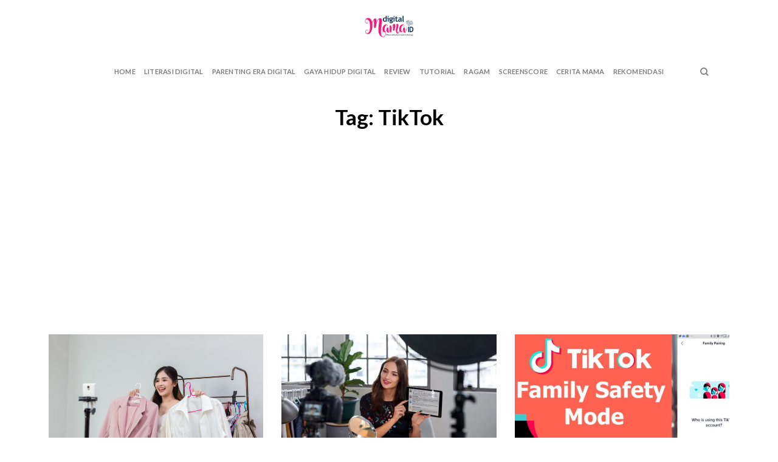

--- FILE ---
content_type: text/html; charset=UTF-8
request_url: https://digitalmama.id/tag/tiktok/
body_size: 19435
content:
<!DOCTYPE html>
<!--[if IE 9 ]> <html lang="en-US" class="ie9 loading-site no-js"> <![endif]-->
<!--[if IE 8 ]> <html lang="en-US" class="ie8 loading-site no-js"> <![endif]-->
<!--[if (gte IE 9)|!(IE)]><!--><html lang="en-US" class="loading-site no-js"> <!--<![endif]-->
<head>
	<meta charset="UTF-8" />
	<link rel="profile" href="https://gmpg.org/xfn/11" />
	<link rel="pingback" href="https://digitalmama.id/xmlrpc.php" />

	<script>(function(html){html.className = html.className.replace(/\bno-js\b/,'js')})(document.documentElement);</script>
<meta name='robots' content='index, follow, max-image-preview:large, max-snippet:-1, max-video-preview:-1' />
<script type="text/javascript" id="wpp-js" src="https://digitalmama.id/wp-content/plugins/wordpress-popular-posts/assets/js/wpp.min.js" data-sampling="0" data-sampling-rate="100" data-api-url="https://digitalmama.id/wp-json/wordpress-popular-posts" data-post-id="0" data-token="17e4ac6871" data-lang="0" data-debug="0"></script>
<meta name="viewport" content="width=device-width, initial-scale=1, maximum-scale=1" />
	<!-- This site is optimized with the Yoast SEO plugin v23.4 - https://yoast.com/wordpress/plugins/seo/ -->
	<title>TikTok - digitalMamaID</title>
	<link rel="canonical" href="https://digitalmama.id/tag/tiktok/" />
	<meta property="og:locale" content="en_US" />
	<meta property="og:type" content="article" />
	<meta property="og:title" content="TikTok - digitalMamaID" />
	<meta property="og:url" content="https://digitalmama.id/tag/tiktok/" />
	<meta property="og:site_name" content="digitalMamaID" />
	<meta name="twitter:card" content="summary_large_image" />
	<meta name="twitter:site" content="@digitalmamaid" />
	<script type="application/ld+json" class="yoast-schema-graph">{"@context":"https://schema.org","@graph":[{"@type":"CollectionPage","@id":"https://digitalmama.id/tag/tiktok/","url":"https://digitalmama.id/tag/tiktok/","name":"TikTok - digitalMamaID","isPartOf":{"@id":"https://digitalmama.id/#website"},"primaryImageOfPage":{"@id":"https://digitalmama.id/tag/tiktok/#primaryimage"},"image":{"@id":"https://digitalmama.id/tag/tiktok/#primaryimage"},"thumbnailUrl":"https://digitalmama.id/wp-content/uploads/2024/05/Ilustrasi-fitur-live-shopping.png","breadcrumb":{"@id":"https://digitalmama.id/tag/tiktok/#breadcrumb"},"inLanguage":"en-US"},{"@type":"ImageObject","inLanguage":"en-US","@id":"https://digitalmama.id/tag/tiktok/#primaryimage","url":"https://digitalmama.id/wp-content/uploads/2024/05/Ilustrasi-fitur-live-shopping.png","contentUrl":"https://digitalmama.id/wp-content/uploads/2024/05/Ilustrasi-fitur-live-shopping.png","width":710,"height":473,"caption":"Ilustrasi fitur live shopping. Foto: KCKATE/Jookiko"},{"@type":"BreadcrumbList","@id":"https://digitalmama.id/tag/tiktok/#breadcrumb","itemListElement":[{"@type":"ListItem","position":1,"name":"Home","item":"https://digitalmama.id/"},{"@type":"ListItem","position":2,"name":"TikTok"}]},{"@type":"WebSite","@id":"https://digitalmama.id/#website","url":"https://digitalmama.id/","name":"digitalMamaID","description":"When Motherhood Meets Technology","publisher":{"@id":"https://digitalmama.id/#organization"},"potentialAction":[{"@type":"SearchAction","target":{"@type":"EntryPoint","urlTemplate":"https://digitalmama.id/?s={search_term_string}"},"query-input":{"@type":"PropertyValueSpecification","valueRequired":true,"valueName":"search_term_string"}}],"inLanguage":"en-US"},{"@type":"Organization","@id":"https://digitalmama.id/#organization","name":"digitalMamaID","url":"https://digitalmama.id/","logo":{"@type":"ImageObject","inLanguage":"en-US","@id":"https://digitalmama.id/#/schema/logo/image/","url":"https://digitalmama.id/wp-content/uploads/2022/08/cropped-cropped-Logo-2-1.png","contentUrl":"https://digitalmama.id/wp-content/uploads/2022/08/cropped-cropped-Logo-2-1.png","width":512,"height":512,"caption":"digitalMamaID"},"image":{"@id":"https://digitalmama.id/#/schema/logo/image/"},"sameAs":["https://www.instagram.com/digitalmamaid/?hl=en","https://x.com/digitalmamaid"]}]}</script>
	<!-- / Yoast SEO plugin. -->


<link rel='dns-prefetch' href='//cdn.jsdelivr.net' />
<link rel='dns-prefetch' href='//fonts.googleapis.com' />
<link rel="alternate" type="application/rss+xml" title="digitalMamaID &raquo; Feed" href="https://digitalmama.id/feed/" />
<link rel="alternate" type="application/rss+xml" title="digitalMamaID &raquo; Comments Feed" href="https://digitalmama.id/comments/feed/" />
<link rel="alternate" type="application/rss+xml" title="digitalMamaID &raquo; TikTok Tag Feed" href="https://digitalmama.id/tag/tiktok/feed/" />
<link rel="prefetch" href="https://digitalmama.id/wp-content/themes/flatsome/assets/js/chunk.countup.fe2c1016.js" />
<link rel="prefetch" href="https://digitalmama.id/wp-content/themes/flatsome/assets/js/chunk.sticky-sidebar.a58a6557.js" />
<link rel="prefetch" href="https://digitalmama.id/wp-content/themes/flatsome/assets/js/chunk.tooltips.29144c1c.js" />
<link rel="prefetch" href="https://digitalmama.id/wp-content/themes/flatsome/assets/js/chunk.vendors-popups.947eca5c.js" />
<link rel="prefetch" href="https://digitalmama.id/wp-content/themes/flatsome/assets/js/chunk.vendors-slider.c7f2bd49.js" />
<style id='wp-img-auto-sizes-contain-inline-css' type='text/css'>
img:is([sizes=auto i],[sizes^="auto," i]){contain-intrinsic-size:3000px 1500px}
/*# sourceURL=wp-img-auto-sizes-contain-inline-css */
</style>
<link rel='stylesheet' id='embedpress-css-css' href='https://digitalmama.id/wp-content/plugins/embedpress/assets/css/embedpress.css?ver=1763273121' type='text/css' media='all' />
<link rel='stylesheet' id='embedpress-blocks-style-css' href='https://digitalmama.id/wp-content/plugins/embedpress/assets/css/blocks.build.css?ver=1763273121' type='text/css' media='all' />
<style id='wp-emoji-styles-inline-css' type='text/css'>

	img.wp-smiley, img.emoji {
		display: inline !important;
		border: none !important;
		box-shadow: none !important;
		height: 1em !important;
		width: 1em !important;
		margin: 0 0.07em !important;
		vertical-align: -0.1em !important;
		background: none !important;
		padding: 0 !important;
	}
/*# sourceURL=wp-emoji-styles-inline-css */
</style>
<style id='wp-block-library-inline-css' type='text/css'>
:root{--wp-block-synced-color:#7a00df;--wp-block-synced-color--rgb:122,0,223;--wp-bound-block-color:var(--wp-block-synced-color);--wp-editor-canvas-background:#ddd;--wp-admin-theme-color:#007cba;--wp-admin-theme-color--rgb:0,124,186;--wp-admin-theme-color-darker-10:#006ba1;--wp-admin-theme-color-darker-10--rgb:0,107,160.5;--wp-admin-theme-color-darker-20:#005a87;--wp-admin-theme-color-darker-20--rgb:0,90,135;--wp-admin-border-width-focus:2px}@media (min-resolution:192dpi){:root{--wp-admin-border-width-focus:1.5px}}.wp-element-button{cursor:pointer}:root .has-very-light-gray-background-color{background-color:#eee}:root .has-very-dark-gray-background-color{background-color:#313131}:root .has-very-light-gray-color{color:#eee}:root .has-very-dark-gray-color{color:#313131}:root .has-vivid-green-cyan-to-vivid-cyan-blue-gradient-background{background:linear-gradient(135deg,#00d084,#0693e3)}:root .has-purple-crush-gradient-background{background:linear-gradient(135deg,#34e2e4,#4721fb 50%,#ab1dfe)}:root .has-hazy-dawn-gradient-background{background:linear-gradient(135deg,#faaca8,#dad0ec)}:root .has-subdued-olive-gradient-background{background:linear-gradient(135deg,#fafae1,#67a671)}:root .has-atomic-cream-gradient-background{background:linear-gradient(135deg,#fdd79a,#004a59)}:root .has-nightshade-gradient-background{background:linear-gradient(135deg,#330968,#31cdcf)}:root .has-midnight-gradient-background{background:linear-gradient(135deg,#020381,#2874fc)}:root{--wp--preset--font-size--normal:16px;--wp--preset--font-size--huge:42px}.has-regular-font-size{font-size:1em}.has-larger-font-size{font-size:2.625em}.has-normal-font-size{font-size:var(--wp--preset--font-size--normal)}.has-huge-font-size{font-size:var(--wp--preset--font-size--huge)}.has-text-align-center{text-align:center}.has-text-align-left{text-align:left}.has-text-align-right{text-align:right}.has-fit-text{white-space:nowrap!important}#end-resizable-editor-section{display:none}.aligncenter{clear:both}.items-justified-left{justify-content:flex-start}.items-justified-center{justify-content:center}.items-justified-right{justify-content:flex-end}.items-justified-space-between{justify-content:space-between}.screen-reader-text{border:0;clip-path:inset(50%);height:1px;margin:-1px;overflow:hidden;padding:0;position:absolute;width:1px;word-wrap:normal!important}.screen-reader-text:focus{background-color:#ddd;clip-path:none;color:#444;display:block;font-size:1em;height:auto;left:5px;line-height:normal;padding:15px 23px 14px;text-decoration:none;top:5px;width:auto;z-index:100000}html :where(.has-border-color){border-style:solid}html :where([style*=border-top-color]){border-top-style:solid}html :where([style*=border-right-color]){border-right-style:solid}html :where([style*=border-bottom-color]){border-bottom-style:solid}html :where([style*=border-left-color]){border-left-style:solid}html :where([style*=border-width]){border-style:solid}html :where([style*=border-top-width]){border-top-style:solid}html :where([style*=border-right-width]){border-right-style:solid}html :where([style*=border-bottom-width]){border-bottom-style:solid}html :where([style*=border-left-width]){border-left-style:solid}html :where(img[class*=wp-image-]){height:auto;max-width:100%}:where(figure){margin:0 0 1em}html :where(.is-position-sticky){--wp-admin--admin-bar--position-offset:var(--wp-admin--admin-bar--height,0px)}@media screen and (max-width:600px){html :where(.is-position-sticky){--wp-admin--admin-bar--position-offset:0px}}

/*# sourceURL=wp-block-library-inline-css */
</style><style id='global-styles-inline-css' type='text/css'>
:root{--wp--preset--aspect-ratio--square: 1;--wp--preset--aspect-ratio--4-3: 4/3;--wp--preset--aspect-ratio--3-4: 3/4;--wp--preset--aspect-ratio--3-2: 3/2;--wp--preset--aspect-ratio--2-3: 2/3;--wp--preset--aspect-ratio--16-9: 16/9;--wp--preset--aspect-ratio--9-16: 9/16;--wp--preset--color--black: #000000;--wp--preset--color--cyan-bluish-gray: #abb8c3;--wp--preset--color--white: #ffffff;--wp--preset--color--pale-pink: #f78da7;--wp--preset--color--vivid-red: #cf2e2e;--wp--preset--color--luminous-vivid-orange: #ff6900;--wp--preset--color--luminous-vivid-amber: #fcb900;--wp--preset--color--light-green-cyan: #7bdcb5;--wp--preset--color--vivid-green-cyan: #00d084;--wp--preset--color--pale-cyan-blue: #8ed1fc;--wp--preset--color--vivid-cyan-blue: #0693e3;--wp--preset--color--vivid-purple: #9b51e0;--wp--preset--gradient--vivid-cyan-blue-to-vivid-purple: linear-gradient(135deg,rgb(6,147,227) 0%,rgb(155,81,224) 100%);--wp--preset--gradient--light-green-cyan-to-vivid-green-cyan: linear-gradient(135deg,rgb(122,220,180) 0%,rgb(0,208,130) 100%);--wp--preset--gradient--luminous-vivid-amber-to-luminous-vivid-orange: linear-gradient(135deg,rgb(252,185,0) 0%,rgb(255,105,0) 100%);--wp--preset--gradient--luminous-vivid-orange-to-vivid-red: linear-gradient(135deg,rgb(255,105,0) 0%,rgb(207,46,46) 100%);--wp--preset--gradient--very-light-gray-to-cyan-bluish-gray: linear-gradient(135deg,rgb(238,238,238) 0%,rgb(169,184,195) 100%);--wp--preset--gradient--cool-to-warm-spectrum: linear-gradient(135deg,rgb(74,234,220) 0%,rgb(151,120,209) 20%,rgb(207,42,186) 40%,rgb(238,44,130) 60%,rgb(251,105,98) 80%,rgb(254,248,76) 100%);--wp--preset--gradient--blush-light-purple: linear-gradient(135deg,rgb(255,206,236) 0%,rgb(152,150,240) 100%);--wp--preset--gradient--blush-bordeaux: linear-gradient(135deg,rgb(254,205,165) 0%,rgb(254,45,45) 50%,rgb(107,0,62) 100%);--wp--preset--gradient--luminous-dusk: linear-gradient(135deg,rgb(255,203,112) 0%,rgb(199,81,192) 50%,rgb(65,88,208) 100%);--wp--preset--gradient--pale-ocean: linear-gradient(135deg,rgb(255,245,203) 0%,rgb(182,227,212) 50%,rgb(51,167,181) 100%);--wp--preset--gradient--electric-grass: linear-gradient(135deg,rgb(202,248,128) 0%,rgb(113,206,126) 100%);--wp--preset--gradient--midnight: linear-gradient(135deg,rgb(2,3,129) 0%,rgb(40,116,252) 100%);--wp--preset--font-size--small: 13px;--wp--preset--font-size--medium: 20px;--wp--preset--font-size--large: 36px;--wp--preset--font-size--x-large: 42px;--wp--preset--spacing--20: 0.44rem;--wp--preset--spacing--30: 0.67rem;--wp--preset--spacing--40: 1rem;--wp--preset--spacing--50: 1.5rem;--wp--preset--spacing--60: 2.25rem;--wp--preset--spacing--70: 3.38rem;--wp--preset--spacing--80: 5.06rem;--wp--preset--shadow--natural: 6px 6px 9px rgba(0, 0, 0, 0.2);--wp--preset--shadow--deep: 12px 12px 50px rgba(0, 0, 0, 0.4);--wp--preset--shadow--sharp: 6px 6px 0px rgba(0, 0, 0, 0.2);--wp--preset--shadow--outlined: 6px 6px 0px -3px rgb(255, 255, 255), 6px 6px rgb(0, 0, 0);--wp--preset--shadow--crisp: 6px 6px 0px rgb(0, 0, 0);}:where(.is-layout-flex){gap: 0.5em;}:where(.is-layout-grid){gap: 0.5em;}body .is-layout-flex{display: flex;}.is-layout-flex{flex-wrap: wrap;align-items: center;}.is-layout-flex > :is(*, div){margin: 0;}body .is-layout-grid{display: grid;}.is-layout-grid > :is(*, div){margin: 0;}:where(.wp-block-columns.is-layout-flex){gap: 2em;}:where(.wp-block-columns.is-layout-grid){gap: 2em;}:where(.wp-block-post-template.is-layout-flex){gap: 1.25em;}:where(.wp-block-post-template.is-layout-grid){gap: 1.25em;}.has-black-color{color: var(--wp--preset--color--black) !important;}.has-cyan-bluish-gray-color{color: var(--wp--preset--color--cyan-bluish-gray) !important;}.has-white-color{color: var(--wp--preset--color--white) !important;}.has-pale-pink-color{color: var(--wp--preset--color--pale-pink) !important;}.has-vivid-red-color{color: var(--wp--preset--color--vivid-red) !important;}.has-luminous-vivid-orange-color{color: var(--wp--preset--color--luminous-vivid-orange) !important;}.has-luminous-vivid-amber-color{color: var(--wp--preset--color--luminous-vivid-amber) !important;}.has-light-green-cyan-color{color: var(--wp--preset--color--light-green-cyan) !important;}.has-vivid-green-cyan-color{color: var(--wp--preset--color--vivid-green-cyan) !important;}.has-pale-cyan-blue-color{color: var(--wp--preset--color--pale-cyan-blue) !important;}.has-vivid-cyan-blue-color{color: var(--wp--preset--color--vivid-cyan-blue) !important;}.has-vivid-purple-color{color: var(--wp--preset--color--vivid-purple) !important;}.has-black-background-color{background-color: var(--wp--preset--color--black) !important;}.has-cyan-bluish-gray-background-color{background-color: var(--wp--preset--color--cyan-bluish-gray) !important;}.has-white-background-color{background-color: var(--wp--preset--color--white) !important;}.has-pale-pink-background-color{background-color: var(--wp--preset--color--pale-pink) !important;}.has-vivid-red-background-color{background-color: var(--wp--preset--color--vivid-red) !important;}.has-luminous-vivid-orange-background-color{background-color: var(--wp--preset--color--luminous-vivid-orange) !important;}.has-luminous-vivid-amber-background-color{background-color: var(--wp--preset--color--luminous-vivid-amber) !important;}.has-light-green-cyan-background-color{background-color: var(--wp--preset--color--light-green-cyan) !important;}.has-vivid-green-cyan-background-color{background-color: var(--wp--preset--color--vivid-green-cyan) !important;}.has-pale-cyan-blue-background-color{background-color: var(--wp--preset--color--pale-cyan-blue) !important;}.has-vivid-cyan-blue-background-color{background-color: var(--wp--preset--color--vivid-cyan-blue) !important;}.has-vivid-purple-background-color{background-color: var(--wp--preset--color--vivid-purple) !important;}.has-black-border-color{border-color: var(--wp--preset--color--black) !important;}.has-cyan-bluish-gray-border-color{border-color: var(--wp--preset--color--cyan-bluish-gray) !important;}.has-white-border-color{border-color: var(--wp--preset--color--white) !important;}.has-pale-pink-border-color{border-color: var(--wp--preset--color--pale-pink) !important;}.has-vivid-red-border-color{border-color: var(--wp--preset--color--vivid-red) !important;}.has-luminous-vivid-orange-border-color{border-color: var(--wp--preset--color--luminous-vivid-orange) !important;}.has-luminous-vivid-amber-border-color{border-color: var(--wp--preset--color--luminous-vivid-amber) !important;}.has-light-green-cyan-border-color{border-color: var(--wp--preset--color--light-green-cyan) !important;}.has-vivid-green-cyan-border-color{border-color: var(--wp--preset--color--vivid-green-cyan) !important;}.has-pale-cyan-blue-border-color{border-color: var(--wp--preset--color--pale-cyan-blue) !important;}.has-vivid-cyan-blue-border-color{border-color: var(--wp--preset--color--vivid-cyan-blue) !important;}.has-vivid-purple-border-color{border-color: var(--wp--preset--color--vivid-purple) !important;}.has-vivid-cyan-blue-to-vivid-purple-gradient-background{background: var(--wp--preset--gradient--vivid-cyan-blue-to-vivid-purple) !important;}.has-light-green-cyan-to-vivid-green-cyan-gradient-background{background: var(--wp--preset--gradient--light-green-cyan-to-vivid-green-cyan) !important;}.has-luminous-vivid-amber-to-luminous-vivid-orange-gradient-background{background: var(--wp--preset--gradient--luminous-vivid-amber-to-luminous-vivid-orange) !important;}.has-luminous-vivid-orange-to-vivid-red-gradient-background{background: var(--wp--preset--gradient--luminous-vivid-orange-to-vivid-red) !important;}.has-very-light-gray-to-cyan-bluish-gray-gradient-background{background: var(--wp--preset--gradient--very-light-gray-to-cyan-bluish-gray) !important;}.has-cool-to-warm-spectrum-gradient-background{background: var(--wp--preset--gradient--cool-to-warm-spectrum) !important;}.has-blush-light-purple-gradient-background{background: var(--wp--preset--gradient--blush-light-purple) !important;}.has-blush-bordeaux-gradient-background{background: var(--wp--preset--gradient--blush-bordeaux) !important;}.has-luminous-dusk-gradient-background{background: var(--wp--preset--gradient--luminous-dusk) !important;}.has-pale-ocean-gradient-background{background: var(--wp--preset--gradient--pale-ocean) !important;}.has-electric-grass-gradient-background{background: var(--wp--preset--gradient--electric-grass) !important;}.has-midnight-gradient-background{background: var(--wp--preset--gradient--midnight) !important;}.has-small-font-size{font-size: var(--wp--preset--font-size--small) !important;}.has-medium-font-size{font-size: var(--wp--preset--font-size--medium) !important;}.has-large-font-size{font-size: var(--wp--preset--font-size--large) !important;}.has-x-large-font-size{font-size: var(--wp--preset--font-size--x-large) !important;}
/*# sourceURL=global-styles-inline-css */
</style>

<style id='classic-theme-styles-inline-css' type='text/css'>
/*! This file is auto-generated */
.wp-block-button__link{color:#fff;background-color:#32373c;border-radius:9999px;box-shadow:none;text-decoration:none;padding:calc(.667em + 2px) calc(1.333em + 2px);font-size:1.125em}.wp-block-file__button{background:#32373c;color:#fff;text-decoration:none}
/*# sourceURL=/wp-includes/css/classic-themes.min.css */
</style>
<link rel='stylesheet' id='slick-style-css' href='https://digitalmama.id/wp-content/plugins/blog-designer-pack/assets/css/slick.css?ver=3.4.8' type='text/css' media='all' />
<link rel='stylesheet' id='bdp-public-style-css' href='https://digitalmama.id/wp-content/plugins/blog-designer-pack/assets/css/bdp-public.css?ver=3.4.8' type='text/css' media='all' />
<link rel='stylesheet' id='cmplz-general-css' href='https://digitalmama.id/wp-content/plugins/complianz-gdpr/assets/css/cookieblocker.min.css?ver=1708912490' type='text/css' media='all' />
<link rel='stylesheet' id='wordpress-popular-posts-css-css' href='https://digitalmama.id/wp-content/plugins/wordpress-popular-posts/assets/css/wpp.css?ver=7.0.1' type='text/css' media='all' />
<link rel='stylesheet' id='elementor-frontend-css' href='https://digitalmama.id/wp-content/plugins/elementor/assets/css/frontend-lite.min.css?ver=3.23.4' type='text/css' media='all' />
<link rel='stylesheet' id='swiper-css' href='https://digitalmama.id/wp-content/plugins/elementor/assets/lib/swiper/v8/css/swiper.min.css?ver=8.4.5' type='text/css' media='all' />
<link rel='stylesheet' id='elementor-post-409-css' href='https://digitalmama.id/wp-content/uploads/elementor/css/post-409.css?ver=1768557227' type='text/css' media='all' />
<link rel='stylesheet' id='elementor-pro-css' href='https://digitalmama.id/wp-content/plugins/elementor-pro/assets/css/frontend-lite.min.css?ver=3.21.3' type='text/css' media='all' />
<link rel='stylesheet' id='elementor-global-css' href='https://digitalmama.id/wp-content/uploads/elementor/css/global.css?ver=1768557227' type='text/css' media='all' />
<link rel='stylesheet' id='elementor-post-7300-css' href='https://digitalmama.id/wp-content/uploads/elementor/css/post-7300.css?ver=1768557227' type='text/css' media='all' />
<link rel='stylesheet' id='elementor-post-3660-css' href='https://digitalmama.id/wp-content/uploads/elementor/css/post-3660.css?ver=1768557340' type='text/css' media='all' />
<link rel='stylesheet' id='heateor_sss_frontend_css-css' href='https://digitalmama.id/wp-content/plugins/sassy-social-share/public/css/sassy-social-share-public.css?ver=3.3.67' type='text/css' media='all' />
<style id='heateor_sss_frontend_css-inline-css' type='text/css'>
.heateor_sss_button_instagram span.heateor_sss_svg,a.heateor_sss_instagram span.heateor_sss_svg{background:radial-gradient(circle at 30% 107%,#fdf497 0,#fdf497 5%,#fd5949 45%,#d6249f 60%,#285aeb 90%)}.heateor_sss_horizontal_sharing .heateor_sss_svg,.heateor_sss_standard_follow_icons_container .heateor_sss_svg{color:#fff;border-width:0px;border-style:solid;border-color:transparent}.heateor_sss_horizontal_sharing .heateorSssTCBackground{color:#666}.heateor_sss_horizontal_sharing span.heateor_sss_svg:hover,.heateor_sss_standard_follow_icons_container span.heateor_sss_svg:hover{border-color:transparent;}.heateor_sss_vertical_sharing span.heateor_sss_svg,.heateor_sss_floating_follow_icons_container span.heateor_sss_svg{color:#fff;border-width:0px;border-style:solid;border-color:transparent;}.heateor_sss_vertical_sharing .heateorSssTCBackground{color:#666;}.heateor_sss_vertical_sharing span.heateor_sss_svg:hover,.heateor_sss_floating_follow_icons_container span.heateor_sss_svg:hover{border-color:transparent;}@media screen and (max-width:783px) {.heateor_sss_vertical_sharing{display:none!important}}
/*# sourceURL=heateor_sss_frontend_css-inline-css */
</style>
<link rel='stylesheet' id='flatsome-main-css' href='https://digitalmama.id/wp-content/themes/flatsome/assets/css/flatsome.css?ver=3.15.7' type='text/css' media='all' />
<style id='flatsome-main-inline-css' type='text/css'>
@font-face {
				font-family: "fl-icons";
				font-display: block;
				src: url(https://digitalmama.id/wp-content/themes/flatsome/assets/css/icons/fl-icons.eot?v=3.15.7);
				src:
					url(https://digitalmama.id/wp-content/themes/flatsome/assets/css/icons/fl-icons.eot#iefix?v=3.15.7) format("embedded-opentype"),
					url(https://digitalmama.id/wp-content/themes/flatsome/assets/css/icons/fl-icons.woff2?v=3.15.7) format("woff2"),
					url(https://digitalmama.id/wp-content/themes/flatsome/assets/css/icons/fl-icons.ttf?v=3.15.7) format("truetype"),
					url(https://digitalmama.id/wp-content/themes/flatsome/assets/css/icons/fl-icons.woff?v=3.15.7) format("woff"),
					url(https://digitalmama.id/wp-content/themes/flatsome/assets/css/icons/fl-icons.svg?v=3.15.7#fl-icons) format("svg");
			}
/*# sourceURL=flatsome-main-inline-css */
</style>
<link rel='stylesheet' id='flatsome-googlefonts-css' href='//fonts.googleapis.com/css?family=Lato%3Aregular%2C700%2C400%2C700%7CDancing+Script%3Aregular%2C400&#038;display=swap&#038;ver=3.9' type='text/css' media='all' />
<link rel='stylesheet' id='google-fonts-1-css' href='https://fonts.googleapis.com/css?family=Roboto%3A100%2C100italic%2C200%2C200italic%2C300%2C300italic%2C400%2C400italic%2C500%2C500italic%2C600%2C600italic%2C700%2C700italic%2C800%2C800italic%2C900%2C900italic%7CRoboto+Slab%3A100%2C100italic%2C200%2C200italic%2C300%2C300italic%2C400%2C400italic%2C500%2C500italic%2C600%2C600italic%2C700%2C700italic%2C800%2C800italic%2C900%2C900italic%7CLato%3A100%2C100italic%2C200%2C200italic%2C300%2C300italic%2C400%2C400italic%2C500%2C500italic%2C600%2C600italic%2C700%2C700italic%2C800%2C800italic%2C900%2C900italic&#038;display=auto&#038;ver=6.9' type='text/css' media='all' />
<link rel="preconnect" href="https://fonts.gstatic.com/" crossorigin><script type="text/javascript" src="https://digitalmama.id/wp-includes/js/jquery/jquery.min.js?ver=3.7.1" id="jquery-core-js"></script>
<script type="text/javascript" src="https://digitalmama.id/wp-includes/js/jquery/jquery-migrate.min.js?ver=3.4.1" id="jquery-migrate-js"></script>
<link rel="https://api.w.org/" href="https://digitalmama.id/wp-json/" /><link rel="alternate" title="JSON" type="application/json" href="https://digitalmama.id/wp-json/wp/v2/tags/172" /><link rel="EditURI" type="application/rsd+xml" title="RSD" href="https://digitalmama.id/xmlrpc.php?rsd" />
<meta name="google-site-verification" content="xd3XkS5i0dwhYivZQo8ECMz4OkL76JlUHJuETekEqhY" />
<!-- Global site tag (gtag.js) - Google Analytics -->
<script async src="https://www.googletagmanager.com/gtag/js?id=UA-113982211-2"></script>
<script>
  window.dataLayer = window.dataLayer || [];
  function gtag(){dataLayer.push(arguments);}
  gtag('js', new Date());

  gtag('config', 'UA-113982211-2');
</script>
<script async src="https://pagead2.googlesyndication.com/pagead/js/adsbygoogle.js?client=ca-pub-8322068530935403"
     crossorigin="anonymous"></script>
<meta name="p:domain_verify" content="804e0262061367a7c9e22b874682ae86"/>            <style id="wpp-loading-animation-styles">@-webkit-keyframes bgslide{from{background-position-x:0}to{background-position-x:-200%}}@keyframes bgslide{from{background-position-x:0}to{background-position-x:-200%}}.wpp-widget-block-placeholder,.wpp-shortcode-placeholder{margin:0 auto;width:60px;height:3px;background:#dd3737;background:linear-gradient(90deg,#dd3737 0%,#571313 10%,#dd3737 100%);background-size:200% auto;border-radius:3px;-webkit-animation:bgslide 1s infinite linear;animation:bgslide 1s infinite linear}</style>
            <style>.bg{opacity: 0; transition: opacity 1s; -webkit-transition: opacity 1s;} .bg-loaded{opacity: 1;}</style><!--[if IE]><link rel="stylesheet" type="text/css" href="https://digitalmama.id/wp-content/themes/flatsome/assets/css/ie-fallback.css"><script src="//cdnjs.cloudflare.com/ajax/libs/html5shiv/3.6.1/html5shiv.js"></script><script>var head = document.getElementsByTagName('head')[0],style = document.createElement('style');style.type = 'text/css';style.styleSheet.cssText = ':before,:after{content:none !important';head.appendChild(style);setTimeout(function(){head.removeChild(style);}, 0);</script><script src="https://digitalmama.id/wp-content/themes/flatsome/assets/libs/ie-flexibility.js"></script><![endif]--><meta name="generator" content="Elementor 3.23.4; features: e_optimized_css_loading, e_font_icon_svg, additional_custom_breakpoints, e_optimized_control_loading, e_lazyload, e_element_cache; settings: css_print_method-external, google_font-enabled, font_display-auto">
			<style>
				.e-con.e-parent:nth-of-type(n+4):not(.e-lazyloaded):not(.e-no-lazyload),
				.e-con.e-parent:nth-of-type(n+4):not(.e-lazyloaded):not(.e-no-lazyload) * {
					background-image: none !important;
				}
				@media screen and (max-height: 1024px) {
					.e-con.e-parent:nth-of-type(n+3):not(.e-lazyloaded):not(.e-no-lazyload),
					.e-con.e-parent:nth-of-type(n+3):not(.e-lazyloaded):not(.e-no-lazyload) * {
						background-image: none !important;
					}
				}
				@media screen and (max-height: 640px) {
					.e-con.e-parent:nth-of-type(n+2):not(.e-lazyloaded):not(.e-no-lazyload),
					.e-con.e-parent:nth-of-type(n+2):not(.e-lazyloaded):not(.e-no-lazyload) * {
						background-image: none !important;
					}
				}
			</style>
			<link rel="icon" href="https://digitalmama.id/wp-content/uploads/2022/08/cropped-cropped-Logo-2-1-32x32.png" sizes="32x32" />
<link rel="icon" href="https://digitalmama.id/wp-content/uploads/2022/08/cropped-cropped-Logo-2-1-192x192.png" sizes="192x192" />
<link rel="apple-touch-icon" href="https://digitalmama.id/wp-content/uploads/2022/08/cropped-cropped-Logo-2-1-180x180.png" />
<meta name="msapplication-TileImage" content="https://digitalmama.id/wp-content/uploads/2022/08/cropped-cropped-Logo-2-1-270x270.png" />
<style id="custom-css" type="text/css">:root {--primary-color: #3f3f3f;}.header-main{height: 90px}#logo img{max-height: 90px}#logo{width:200px;}.header-bottom{min-height: 55px}.header-top{min-height: 30px}.transparent .header-main{height: 90px}.transparent #logo img{max-height: 90px}.has-transparent + .page-title:first-of-type,.has-transparent + #main > .page-title,.has-transparent + #main > div > .page-title,.has-transparent + #main .page-header-wrapper:first-of-type .page-title{padding-top: 140px;}.header.show-on-scroll,.stuck .header-main{height:70px!important}.stuck #logo img{max-height: 70px!important}.header-bg-color {background-color: #ffffff}.header-bottom {background-color: #ffffff}.header-main .nav > li > a{line-height: 16px }.header-bottom-nav > li > a{line-height: 35px }@media (max-width: 549px) {.header-main{height: 70px}#logo img{max-height: 70px}}/* Color */.accordion-title.active, .has-icon-bg .icon .icon-inner,.logo a, .primary.is-underline, .primary.is-link, .badge-outline .badge-inner, .nav-outline > li.active> a,.nav-outline >li.active > a, .cart-icon strong,[data-color='primary'], .is-outline.primary{color: #3f3f3f;}/* Color !important */[data-text-color="primary"]{color: #3f3f3f!important;}/* Background Color */[data-text-bg="primary"]{background-color: #3f3f3f;}/* Background */.scroll-to-bullets a,.featured-title, .label-new.menu-item > a:after, .nav-pagination > li > .current,.nav-pagination > li > span:hover,.nav-pagination > li > a:hover,.has-hover:hover .badge-outline .badge-inner,button[type="submit"], .button.wc-forward:not(.checkout):not(.checkout-button), .button.submit-button, .button.primary:not(.is-outline),.featured-table .title,.is-outline:hover, .has-icon:hover .icon-label,.nav-dropdown-bold .nav-column li > a:hover, .nav-dropdown.nav-dropdown-bold > li > a:hover, .nav-dropdown-bold.dark .nav-column li > a:hover, .nav-dropdown.nav-dropdown-bold.dark > li > a:hover, .header-vertical-menu__opener ,.is-outline:hover, .tagcloud a:hover,.grid-tools a, input[type='submit']:not(.is-form), .box-badge:hover .box-text, input.button.alt,.nav-box > li > a:hover,.nav-box > li.active > a,.nav-pills > li.active > a ,.current-dropdown .cart-icon strong, .cart-icon:hover strong, .nav-line-bottom > li > a:before, .nav-line-grow > li > a:before, .nav-line > li > a:before,.banner, .header-top, .slider-nav-circle .flickity-prev-next-button:hover svg, .slider-nav-circle .flickity-prev-next-button:hover .arrow, .primary.is-outline:hover, .button.primary:not(.is-outline), input[type='submit'].primary, input[type='submit'].primary, input[type='reset'].button, input[type='button'].primary, .badge-inner{background-color: #3f3f3f;}/* Border */.nav-vertical.nav-tabs > li.active > a,.scroll-to-bullets a.active,.nav-pagination > li > .current,.nav-pagination > li > span:hover,.nav-pagination > li > a:hover,.has-hover:hover .badge-outline .badge-inner,.accordion-title.active,.featured-table,.is-outline:hover, .tagcloud a:hover,blockquote, .has-border, .cart-icon strong:after,.cart-icon strong,.blockUI:before, .processing:before,.loading-spin, .slider-nav-circle .flickity-prev-next-button:hover svg, .slider-nav-circle .flickity-prev-next-button:hover .arrow, .primary.is-outline:hover{border-color: #3f3f3f}.nav-tabs > li.active > a{border-top-color: #3f3f3f}.widget_shopping_cart_content .blockUI.blockOverlay:before { border-left-color: #3f3f3f }.woocommerce-checkout-review-order .blockUI.blockOverlay:before { border-left-color: #3f3f3f }/* Fill */.slider .flickity-prev-next-button:hover svg,.slider .flickity-prev-next-button:hover .arrow{fill: #3f3f3f;}/* Background Color */[data-icon-label]:after, .secondary.is-underline:hover,.secondary.is-outline:hover,.icon-label,.button.secondary:not(.is-outline),.button.alt:not(.is-outline), .badge-inner.on-sale, .button.checkout, .single_add_to_cart_button, .current .breadcrumb-step{ background-color:#f56e99; }[data-text-bg="secondary"]{background-color: #f56e99;}/* Color */.secondary.is-underline,.secondary.is-link, .secondary.is-outline,.stars a.active, .star-rating:before, .woocommerce-page .star-rating:before,.star-rating span:before, .color-secondary{color: #f56e99}/* Color !important */[data-text-color="secondary"]{color: #f56e99!important;}/* Border */.secondary.is-outline:hover{border-color:#f56e99}body{font-family:"Lato", sans-serif}body{font-weight: 400}body{color: #000000}.nav > li > a {font-family:"Lato", sans-serif;}.mobile-sidebar-levels-2 .nav > li > ul > li > a {font-family:"Lato", sans-serif;}.nav > li > a {font-weight: 700;}.mobile-sidebar-levels-2 .nav > li > ul > li > a {font-weight: 700;}h1,h2,h3,h4,h5,h6,.heading-font, .off-canvas-center .nav-sidebar.nav-vertical > li > a{font-family: "Lato", sans-serif;}h1,h2,h3,h4,h5,h6,.heading-font,.banner h1,.banner h2{font-weight: 700;}h1,h2,h3,h4,h5,h6,.heading-font{color: #000000;}.alt-font{font-family: "Dancing Script", sans-serif;}.alt-font{font-weight: 400!important;}.absolute-footer, html{background-color: #ffffff}/* Custom CSS */button.button.secondary.is-shade.is-small.mb-0 {color: black !important;}.heateor_sss_sharing_container.heateor_sss_horizontal_sharing {margin-bottom: 2%;}.label-new.menu-item > a:after{content:"New";}.label-hot.menu-item > a:after{content:"Hot";}.label-sale.menu-item > a:after{content:"Sale";}.label-popular.menu-item > a:after{content:"Popular";}</style>		<style type="text/css" id="wp-custom-css">
			.nav-spacing-xlarge>li{
	margin: 0 7px;
}		</style>
		</head>

<body data-rsssl=1 class="archive tag tag-tiktok tag-172 wp-custom-logo wp-theme-flatsome lightbox nav-dropdown-has-arrow nav-dropdown-has-shadow nav-dropdown-has-border elementor-default elementor-template-full-width elementor-kit-409 elementor-page-3660">


<a class="skip-link screen-reader-text" href="#main">Skip to content</a>

<div id="wrapper">

	
	<header id="header" class="header has-sticky sticky-jump">
		<div class="header-wrapper">
			<div id="masthead" class="header-main show-logo-center">
      <div class="header-inner flex-row container logo-center medium-logo-center" role="navigation">

          <!-- Logo -->
          <div id="logo" class="flex-col logo">
            
<!-- Header logo -->
<a href="https://digitalmama.id/" title="digitalMamaID - When Motherhood Meets Technology" rel="home">
		<img fetchpriority="high" width="1020" height="1020" src="https://digitalmama.id/wp-content/uploads/2023/08/Logo-pdf-1024x1024.jpg" class="header_logo header-logo" alt="digitalMamaID"/><img  width="1020" height="1020" src="https://digitalmama.id/wp-content/uploads/2023/08/Logo-pdf-1024x1024.jpg" class="header-logo-dark" alt="digitalMamaID"/></a>
          </div>

          <!-- Mobile Left Elements -->
          <div class="flex-col show-for-medium flex-left">
            <ul class="mobile-nav nav nav-left ">
              <li class="nav-icon has-icon">
  		<a href="#" data-open="#main-menu" data-pos="left" data-bg="main-menu-overlay" data-color="" class="is-small" aria-label="Menu" aria-controls="main-menu" aria-expanded="false">
		
		  <i class="icon-menu" ></i>
		  		</a>
	</li>            </ul>
          </div>

          <!-- Left Elements -->
          <div class="flex-col hide-for-medium flex-left
            ">
            <ul class="header-nav header-nav-main nav nav-left  nav-spacing-xlarge nav-uppercase" >
                          </ul>
          </div>

          <!-- Right Elements -->
          <div class="flex-col hide-for-medium flex-right">
            <ul class="header-nav header-nav-main nav nav-right  nav-spacing-xlarge nav-uppercase">
                          </ul>
          </div>

          <!-- Mobile Right Elements -->
          <div class="flex-col show-for-medium flex-right">
            <ul class="mobile-nav nav nav-right ">
                          </ul>
          </div>

      </div>
     
      </div><div id="wide-nav" class="header-bottom wide-nav flex-has-center hide-for-medium">
    <div class="flex-row container">

                        <div class="flex-col hide-for-medium flex-left">
                <ul class="nav header-nav header-bottom-nav nav-left  nav-size-small nav-spacing-xlarge nav-uppercase">
                                    </ul>
            </div>
            
                        <div class="flex-col hide-for-medium flex-center">
                <ul class="nav header-nav header-bottom-nav nav-center  nav-size-small nav-spacing-xlarge nav-uppercase">
                    <li id="menu-item-410" class="menu-item menu-item-type-custom menu-item-object-custom menu-item-home menu-item-410 menu-item-design-default"><a href="https://digitalmama.id/" class="nav-top-link">Home</a></li>
<li id="menu-item-1315" class="menu-item menu-item-type-taxonomy menu-item-object-category menu-item-1315 menu-item-design-default"><a href="https://digitalmama.id/category/literasi-digital/" class="nav-top-link">Literasi Digital</a></li>
<li id="menu-item-1281" class="menu-item menu-item-type-taxonomy menu-item-object-category menu-item-1281 menu-item-design-default"><a href="https://digitalmama.id/category/parenting-era-digital/" class="nav-top-link">Parenting Era Digital</a></li>
<li id="menu-item-1282" class="menu-item menu-item-type-taxonomy menu-item-object-category menu-item-1282 menu-item-design-default"><a href="https://digitalmama.id/category/gaya-hidup-digital/" class="nav-top-link">Gaya Hidup Digital</a></li>
<li id="menu-item-414" class="menu-item menu-item-type-taxonomy menu-item-object-category menu-item-414 menu-item-design-default"><a href="https://digitalmama.id/category/review/" class="nav-top-link">Review</a></li>
<li id="menu-item-1182" class="menu-item menu-item-type-custom menu-item-object-custom menu-item-1182 menu-item-design-default"><a href="https://digitalmama.id/category/tutorial/" class="nav-top-link">Tutorial</a></li>
<li id="menu-item-1283" class="menu-item menu-item-type-taxonomy menu-item-object-category menu-item-1283 menu-item-design-default"><a href="https://digitalmama.id/category/ragam/" class="nav-top-link">Ragam</a></li>
<li id="menu-item-4309" class="menu-item menu-item-type-custom menu-item-object-custom menu-item-4309 menu-item-design-default"><a href="https://screenscore.digitalmama.id/" class="nav-top-link">Screenscore</a></li>
<li id="menu-item-416" class="menu-item menu-item-type-taxonomy menu-item-object-category menu-item-416 menu-item-design-default"><a href="https://digitalmama.id/category/cerita-mama/" class="nav-top-link">Cerita Mama</a></li>
<li id="menu-item-6473" class="menu-item menu-item-type-taxonomy menu-item-object-category menu-item-6473 menu-item-design-default"><a href="https://digitalmama.id/category/rekomendasi/" class="nav-top-link">Rekomendasi</a></li>
                </ul>
            </div>
            
                        <div class="flex-col hide-for-medium flex-right flex-grow">
              <ul class="nav header-nav header-bottom-nav nav-right  nav-size-small nav-spacing-xlarge nav-uppercase">
                   <li class="header-search header-search-dropdown has-icon has-dropdown menu-item-has-children">
		<a href="#" aria-label="Search" class="is-small"><i class="icon-search" ></i></a>
		<ul class="nav-dropdown nav-dropdown-default">
	 	<li class="header-search-form search-form html relative has-icon">
	<div class="header-search-form-wrapper">
		<div class="searchform-wrapper ux-search-box relative is-normal"><form method="get" class="searchform" action="https://digitalmama.id/" role="search">
		<div class="flex-row relative">
			<div class="flex-col flex-grow">
	   	   <input type="search" class="search-field mb-0" name="s" value="" id="s" placeholder="Search&hellip;" />
			</div>
			<div class="flex-col">
				<button type="submit" class="ux-search-submit submit-button secondary button icon mb-0" aria-label="Submit">
					<i class="icon-search" ></i>				</button>
			</div>
		</div>
    <div class="live-search-results text-left z-top"></div>
</form>
</div>	</div>
</li>	</ul>
</li>
              </ul>
            </div>
            
            
    </div>
</div>

<div class="header-bg-container fill"><div class="header-bg-image fill"></div><div class="header-bg-color fill"></div></div>		</div>
	</header>

	
	<main id="main" class="">
		<div data-elementor-type="archive" data-elementor-id="3660" class="elementor elementor-3660 elementor-location-archive" data-elementor-post-type="elementor_library">
					<section class="elementor-section elementor-top-section elementor-element elementor-element-cfd661f elementor-section-full_width elementor-section-height-default elementor-section-height-default" data-id="cfd661f" data-element_type="section">
						<div class="elementor-container elementor-column-gap-default">
					<div class="elementor-column elementor-col-100 elementor-top-column elementor-element elementor-element-170662e" data-id="170662e" data-element_type="column">
			<div class="elementor-widget-wrap elementor-element-populated">
						<div class="elementor-element elementor-element-5e674b0 elementor-widget elementor-widget-theme-archive-title elementor-page-title elementor-widget-heading" data-id="5e674b0" data-element_type="widget" data-widget_type="theme-archive-title.default">
				<div class="elementor-widget-container">
			<style>/*! elementor - v3.23.0 - 05-08-2024 */
.elementor-heading-title{padding:0;margin:0;line-height:1}.elementor-widget-heading .elementor-heading-title[class*=elementor-size-]>a{color:inherit;font-size:inherit;line-height:inherit}.elementor-widget-heading .elementor-heading-title.elementor-size-small{font-size:15px}.elementor-widget-heading .elementor-heading-title.elementor-size-medium{font-size:19px}.elementor-widget-heading .elementor-heading-title.elementor-size-large{font-size:29px}.elementor-widget-heading .elementor-heading-title.elementor-size-xl{font-size:39px}.elementor-widget-heading .elementor-heading-title.elementor-size-xxl{font-size:59px}</style><h1 class="elementor-heading-title elementor-size-default">Tag: TikTok</h1>		</div>
				</div>
					</div>
		</div>
					</div>
		</section>
				<section class="elementor-section elementor-top-section elementor-element elementor-element-3e97e35 elementor-section-boxed elementor-section-height-default elementor-section-height-default" data-id="3e97e35" data-element_type="section">
						<div class="elementor-container elementor-column-gap-default">
					<div class="elementor-column elementor-col-100 elementor-top-column elementor-element elementor-element-d88d825" data-id="d88d825" data-element_type="column">
			<div class="elementor-widget-wrap elementor-element-populated">
						<div class="elementor-element elementor-element-6cb293c elementor-grid-3 elementor-grid-tablet-2 elementor-grid-mobile-1 elementor-posts--thumbnail-top elementor-widget elementor-widget-archive-posts" data-id="6cb293c" data-element_type="widget" data-settings="{&quot;pagination_type&quot;:&quot;numbers_and_prev_next&quot;,&quot;archive_classic_columns&quot;:&quot;3&quot;,&quot;archive_classic_columns_tablet&quot;:&quot;2&quot;,&quot;archive_classic_columns_mobile&quot;:&quot;1&quot;,&quot;archive_classic_row_gap&quot;:{&quot;unit&quot;:&quot;px&quot;,&quot;size&quot;:35,&quot;sizes&quot;:[]},&quot;archive_classic_row_gap_tablet&quot;:{&quot;unit&quot;:&quot;px&quot;,&quot;size&quot;:&quot;&quot;,&quot;sizes&quot;:[]},&quot;archive_classic_row_gap_mobile&quot;:{&quot;unit&quot;:&quot;px&quot;,&quot;size&quot;:&quot;&quot;,&quot;sizes&quot;:[]}}" data-widget_type="archive-posts.archive_classic">
				<div class="elementor-widget-container">
			<link rel="stylesheet" href="https://digitalmama.id/wp-content/plugins/elementor-pro/assets/css/widget-posts.min.css">		<div class="elementor-posts-container elementor-posts elementor-posts--skin-classic elementor-grid">
				<article class="elementor-post elementor-grid-item post-6859 post type-post status-publish format-standard has-post-thumbnail hentry category-editors-choice category-literasi-digital tag-demonstrasi tag-live-shopping tag-live-streaming tag-tiktok">
				<a class="elementor-post__thumbnail__link" href="https://digitalmama.id/2025/09/berhentinya-live-tiktok-pukulan-berat-bagi-umkm-dan-kreator-digital/" tabindex="-1" >
			<div class="elementor-post__thumbnail"><img width="710" height="473" src="https://digitalmama.id/wp-content/uploads/2024/05/Ilustrasi-fitur-live-shopping.png" class="attachment-large size-large wp-image-3911" alt="Ilustrasi fitur live shopping. Foto: KCKATE/Jookiko" /></div>
		</a>
				<div class="elementor-post__text">
				<h3 class="elementor-post__title">
			<a href="https://digitalmama.id/2025/09/berhentinya-live-tiktok-pukulan-berat-bagi-umkm-dan-kreator-digital/" >
				Berhentinya Live TikTok, Pukulan Berat Bagi UMKM dan Kreator Digital			</a>
		</h3>
				<div class="elementor-post__meta-data">
					<span class="elementor-post-date">
			September 2, 2025, 22:43		</span>
				</div>
				<div class="elementor-post__excerpt">
			<p>digitalMamaID – Hilangnya fitur live TikTok sejak Sabtu, 30 Agustus 2025, membuat jagat maya gaduh.</p>
		</div>
				</div>
				</article>
				<article class="elementor-post elementor-grid-item post-2281 post type-post status-publish format-standard has-post-thumbnail hentry category-gaya-hidup-digital tag-bisnis-online tag-tiktok tag-tiktok-shop">
				<a class="elementor-post__thumbnail__link" href="https://digitalmama.id/2023/10/tiktok-shop-tutup-pedagang-dan-afiliator-harus-bagaimana/" tabindex="-1" >
			<div class="elementor-post__thumbnail"><img loading="lazy" width="710" height="473" src="https://digitalmama.id/wp-content/uploads/2023/02/Deinfluencer.webp" class="attachment-large size-large wp-image-1777" alt="Gambar ilustrasi deinfluencer" /></div>
		</a>
				<div class="elementor-post__text">
				<h3 class="elementor-post__title">
			<a href="https://digitalmama.id/2023/10/tiktok-shop-tutup-pedagang-dan-afiliator-harus-bagaimana/" >
				TikTok Shop Tutup, Bagaimana Nasib Pedagang dan Afiliator?			</a>
		</h3>
				<div class="elementor-post__meta-data">
					<span class="elementor-post-date">
			October 5, 2023, 13:07		</span>
				</div>
				<div class="elementor-post__excerpt">
			<p>digitalMamaID &#8211; TikTok Shop tutup, entah untuk sementara atau seterusnya. Yang jelas, pemerintah melarang media</p>
		</div>
				</div>
				</article>
				<article class="elementor-post elementor-grid-item post-1847 post type-post status-publish format-standard has-post-thumbnail hentry category-literasi-digital tag-aplikasi tag-media-sosial tag-tiktok">
				<a class="elementor-post__thumbnail__link" href="https://digitalmama.id/2023/03/fitur-baru-tiktok-pembatasan-penggunaan-untuk-anak-anak/" tabindex="-1" >
			<div class="elementor-post__thumbnail"><img loading="lazy" width="710" height="473" src="https://digitalmama.id/wp-content/uploads/2023/03/Fitur-baru-TikTok.webp" class="attachment-large size-large wp-image-1856" alt="Fitur baru TikTok" /></div>
		</a>
				<div class="elementor-post__text">
				<h3 class="elementor-post__title">
			<a href="https://digitalmama.id/2023/03/fitur-baru-tiktok-pembatasan-penggunaan-untuk-anak-anak/" >
				Fitur Baru TikTok: Pembatasan Penggunaan untuk Anak-anak			</a>
		</h3>
				<div class="elementor-post__meta-data">
					<span class="elementor-post-date">
			March 20, 2023, 23:36		</span>
				</div>
				<div class="elementor-post__excerpt">
			<p>digitalMamaID &#8211; Aplikasi media sosial TikTok meluncurkan sejumlah fitur baru yang pastinya jadi kabar gembira</p>
		</div>
				</div>
				</article>
				<article class="elementor-post elementor-grid-item post-1696 post type-post status-publish format-standard has-post-thumbnail hentry category-literasi-digital tag-content-creator tag-literasi-digital tag-tiktok">
				<a class="elementor-post__thumbnail__link" href="https://digitalmama.id/2023/01/ngemis-online-di-tiktok-2/" tabindex="-1" >
			<div class="elementor-post__thumbnail"><img loading="lazy" width="710" height="473" src="https://digitalmama.id/wp-content/uploads/2023/01/Ilustrasi-ngemis-online-di-TikTok.webp" class="attachment-large size-large wp-image-1691" alt="orang sedang membuat konten sebagai ilustrasi ngemis online di TikTok" /></div>
		</a>
				<div class="elementor-post__text">
				<h3 class="elementor-post__title">
			<a href="https://digitalmama.id/2023/01/ngemis-online-di-tiktok-2/" >
				Ngemis Online di TikTok, Mengapa Mereka Rela Melakukannya?			</a>
		</h3>
				<div class="elementor-post__meta-data">
					<span class="elementor-post-date">
			January 25, 2023, 10:59		</span>
				</div>
				<div class="elementor-post__excerpt">
			<p>digitalMamaID &#8211; Konten ngemis online di TikTok menjadi perbincangan. Mengapa demi cuan orang rela melakukan</p>
		</div>
				</div>
				</article>
				<article class="elementor-post elementor-grid-item post-1664 post type-post status-publish format-standard has-post-thumbnail hentry category-literasi-digital tag-challenge tag-media-sosial tag-tiktok">
				<a class="elementor-post__thumbnail__link" href="https://digitalmama.id/2023/01/challenge-malaikat-maut-tiktok-bagaimana-tanggung-jawab-platform/" tabindex="-1" >
			<div class="elementor-post__thumbnail"><img loading="lazy" width="710" height="473" src="https://digitalmama.id/wp-content/uploads/2023/01/Ilustrasi-challenge-malaikat-maut-tiktok.webp" class="attachment-large size-large wp-image-1665" alt="Seseorang menunjukkan layar handphone yang bertuliskan #challenge sebagai ilustrasi challenge malaikat maut TikTok" /></div>
		</a>
				<div class="elementor-post__text">
				<h3 class="elementor-post__title">
			<a href="https://digitalmama.id/2023/01/challenge-malaikat-maut-tiktok-bagaimana-tanggung-jawab-platform/" >
				Challenge Malaikat Maut TikTok, Bagaimana Tanggung Jawab Platform?			</a>
		</h3>
				<div class="elementor-post__meta-data">
					<span class="elementor-post-date">
			January 17, 2023, 10:07		</span>
				</div>
				<div class="elementor-post__excerpt">
			<p>digitalMamaID &#8211; Challenge malaikat maut di TikTok berupa aksi menghadang truk yang sedang berjalan lagi-lagi</p>
		</div>
				</div>
				</article>
				<article class="elementor-post elementor-grid-item post-1610 post type-post status-publish format-standard has-post-thumbnail hentry category-gaya-hidup-digital tag-bisnis-online tag-tiktok">
				<a class="elementor-post__thumbnail__link" href="https://digitalmama.id/2023/01/mulai-berjualan-di-tiktok-kenapa-tidak/" tabindex="-1" >
			<div class="elementor-post__thumbnail"><img loading="lazy" width="710" height="473" src="https://digitalmama.id/wp-content/uploads/2023/01/ilustrasi-berjualan-di-tiktok.webp" class="attachment-large size-large wp-image-1611" alt="Ilustrasi berjualan di TikTok" /></div>
		</a>
				<div class="elementor-post__text">
				<h3 class="elementor-post__title">
			<a href="https://digitalmama.id/2023/01/mulai-berjualan-di-tiktok-kenapa-tidak/" >
				Mulai Berjualan di TikTok, Kenapa Tidak?			</a>
		</h3>
				<div class="elementor-post__meta-data">
					<span class="elementor-post-date">
			January 2, 2023, 11:01		</span>
				</div>
				<div class="elementor-post__excerpt">
			<p>Mama pernah enggak lagi berselancar di TikTok, eh tahu-tahu belanja dari keranjang kuning? Atau pernah</p>
		</div>
				</div>
				</article>
				<article class="elementor-post elementor-grid-item post-1535 post type-post status-publish format-standard has-post-thumbnail hentry category-literasi-digital tag-ai tag-machine-learning tag-tiktok">
				<a class="elementor-post__thumbnail__link" href="https://digitalmama.id/2022/12/filter-ai-manga-tiktok-bisa-deteksi-hantu-jangan-percaya/" tabindex="-1" >
			<div class="elementor-post__thumbnail"><img loading="lazy" width="710" height="473" src="https://digitalmama.id/wp-content/uploads/2022/12/Ilustrasi-fitur-AI-Manga-TikTok.webp" class="attachment-large size-large wp-image-1538" alt="Ilustrasi fitur AI Manga TikTok" /></div>
		</a>
				<div class="elementor-post__text">
				<h3 class="elementor-post__title">
			<a href="https://digitalmama.id/2022/12/filter-ai-manga-tiktok-bisa-deteksi-hantu-jangan-percaya/" >
				Filter AI Manga TikTok Bisa Deteksi Hantu? Jangan Percaya!			</a>
		</h3>
				<div class="elementor-post__meta-data">
					<span class="elementor-post-date">
			December 16, 2022, 08:47		</span>
				</div>
				<div class="elementor-post__excerpt">
			<p>digitalMamaID &#8211; Filter AI Manga TikTok membuat heboh netizen. Banyak orang percaya bahwa filter ini</p>
		</div>
				</div>
				</article>
				<article class="elementor-post elementor-grid-item post-1439 post type-post status-publish format-standard has-post-thumbnail hentry category-literasi-digital tag-media-sosial tag-tiktok">
				<a class="elementor-post__thumbnail__link" href="https://digitalmama.id/2022/11/penelitian-video-tiktok-tentang-diet/" tabindex="-1" >
			<div class="elementor-post__thumbnail"><img loading="lazy" width="710" height="473" src="https://digitalmama.id/wp-content/uploads/2022/11/ilustrasi-video-tiktok-tentang-diet.webp" class="attachment-large size-large wp-image-1440" alt="ilustrasi video TikTok tentang diet" /></div>
		</a>
				<div class="elementor-post__text">
				<h3 class="elementor-post__title">
			<a href="https://digitalmama.id/2022/11/penelitian-video-tiktok-tentang-diet/" >
				Banyak Video TikTok tentang Diet, Sayangnya Bukan oleh Ahlinya			</a>
		</h3>
				<div class="elementor-post__meta-data">
					<span class="elementor-post-date">
			November 14, 2022, 20:50		</span>
				</div>
				<div class="elementor-post__excerpt">
			<p>digitalMamaID- Memposting video TikTok tentang diet atau perjalanan penurunan berat badan seolah tidak berbahaya ya,</p>
		</div>
				</div>
				</article>
				</div>
		
				</div>
				</div>
				<div class="elementor-element elementor-element-8877c2f elementor-widget elementor-widget-html" data-id="8877c2f" data-element_type="widget" data-widget_type="html.default">
				<div class="elementor-widget-container">
			<script async src="https://pagead2.googlesyndication.com/pagead/js/adsbygoogle.js?client=ca-pub-8322068530935403"
     crossorigin="anonymous"></script>
<!-- Halaman Kategori dan Tag -->
<ins class="adsbygoogle"
     style="display:block"
     data-ad-client="ca-pub-8322068530935403"
     data-ad-slot="5691755231"
     data-ad-format="auto"
     data-full-width-responsive="true"></ins>
<script>
     (adsbygoogle = window.adsbygoogle || []).push({});
</script>		</div>
				</div>
					</div>
		</div>
					</div>
		</section>
				<section class="elementor-section elementor-top-section elementor-element elementor-element-720db1c elementor-section-boxed elementor-section-height-default elementor-section-height-default" data-id="720db1c" data-element_type="section">
						<div class="elementor-container elementor-column-gap-default">
					<div class="elementor-column elementor-col-100 elementor-top-column elementor-element elementor-element-d7eccc0" data-id="d7eccc0" data-element_type="column">
			<div class="elementor-widget-wrap elementor-element-populated">
						<div class="elementor-element elementor-element-bfc39b0 elementor-widget-divider--view-line elementor-widget elementor-widget-divider" data-id="bfc39b0" data-element_type="widget" data-widget_type="divider.default">
				<div class="elementor-widget-container">
			<style>/*! elementor - v3.23.0 - 05-08-2024 */
.elementor-widget-divider{--divider-border-style:none;--divider-border-width:1px;--divider-color:#0c0d0e;--divider-icon-size:20px;--divider-element-spacing:10px;--divider-pattern-height:24px;--divider-pattern-size:20px;--divider-pattern-url:none;--divider-pattern-repeat:repeat-x}.elementor-widget-divider .elementor-divider{display:flex}.elementor-widget-divider .elementor-divider__text{font-size:15px;line-height:1;max-width:95%}.elementor-widget-divider .elementor-divider__element{margin:0 var(--divider-element-spacing);flex-shrink:0}.elementor-widget-divider .elementor-icon{font-size:var(--divider-icon-size)}.elementor-widget-divider .elementor-divider-separator{display:flex;margin:0;direction:ltr}.elementor-widget-divider--view-line_icon .elementor-divider-separator,.elementor-widget-divider--view-line_text .elementor-divider-separator{align-items:center}.elementor-widget-divider--view-line_icon .elementor-divider-separator:after,.elementor-widget-divider--view-line_icon .elementor-divider-separator:before,.elementor-widget-divider--view-line_text .elementor-divider-separator:after,.elementor-widget-divider--view-line_text .elementor-divider-separator:before{display:block;content:"";border-block-end:0;flex-grow:1;border-block-start:var(--divider-border-width) var(--divider-border-style) var(--divider-color)}.elementor-widget-divider--element-align-left .elementor-divider .elementor-divider-separator>.elementor-divider__svg:first-of-type{flex-grow:0;flex-shrink:100}.elementor-widget-divider--element-align-left .elementor-divider-separator:before{content:none}.elementor-widget-divider--element-align-left .elementor-divider__element{margin-left:0}.elementor-widget-divider--element-align-right .elementor-divider .elementor-divider-separator>.elementor-divider__svg:last-of-type{flex-grow:0;flex-shrink:100}.elementor-widget-divider--element-align-right .elementor-divider-separator:after{content:none}.elementor-widget-divider--element-align-right .elementor-divider__element{margin-right:0}.elementor-widget-divider--element-align-start .elementor-divider .elementor-divider-separator>.elementor-divider__svg:first-of-type{flex-grow:0;flex-shrink:100}.elementor-widget-divider--element-align-start .elementor-divider-separator:before{content:none}.elementor-widget-divider--element-align-start .elementor-divider__element{margin-inline-start:0}.elementor-widget-divider--element-align-end .elementor-divider .elementor-divider-separator>.elementor-divider__svg:last-of-type{flex-grow:0;flex-shrink:100}.elementor-widget-divider--element-align-end .elementor-divider-separator:after{content:none}.elementor-widget-divider--element-align-end .elementor-divider__element{margin-inline-end:0}.elementor-widget-divider:not(.elementor-widget-divider--view-line_text):not(.elementor-widget-divider--view-line_icon) .elementor-divider-separator{border-block-start:var(--divider-border-width) var(--divider-border-style) var(--divider-color)}.elementor-widget-divider--separator-type-pattern{--divider-border-style:none}.elementor-widget-divider--separator-type-pattern.elementor-widget-divider--view-line .elementor-divider-separator,.elementor-widget-divider--separator-type-pattern:not(.elementor-widget-divider--view-line) .elementor-divider-separator:after,.elementor-widget-divider--separator-type-pattern:not(.elementor-widget-divider--view-line) .elementor-divider-separator:before,.elementor-widget-divider--separator-type-pattern:not([class*=elementor-widget-divider--view]) .elementor-divider-separator{width:100%;min-height:var(--divider-pattern-height);-webkit-mask-size:var(--divider-pattern-size) 100%;mask-size:var(--divider-pattern-size) 100%;-webkit-mask-repeat:var(--divider-pattern-repeat);mask-repeat:var(--divider-pattern-repeat);background-color:var(--divider-color);-webkit-mask-image:var(--divider-pattern-url);mask-image:var(--divider-pattern-url)}.elementor-widget-divider--no-spacing{--divider-pattern-size:auto}.elementor-widget-divider--bg-round{--divider-pattern-repeat:round}.rtl .elementor-widget-divider .elementor-divider__text{direction:rtl}.e-con-inner>.elementor-widget-divider,.e-con>.elementor-widget-divider{width:var(--container-widget-width,100%);--flex-grow:var(--container-widget-flex-grow)}</style>		<div class="elementor-divider">
			<span class="elementor-divider-separator">
						</span>
		</div>
				</div>
				</div>
					</div>
		</div>
					</div>
		</section>
				</div>
		
</main>

<footer id="footer" class="footer-wrapper">

		<section class="section dark" id="section_1377495419">
		<div class="bg section-bg fill bg-fill  bg-loaded" >

			
			
			

		</div>

		

		<div class="section-content relative">
			

<div class="row"  id="row-1326405772">


	<div id="col-395027612" class="col medium-4 small-12 large-4"  >
				<div class="col-inner"  >
			
			

<div class="container section-title-container" ><h4 class="section-title section-title-normal"><b></b><span class="section-title-main" style="font-size:75%;">Digitalmama</span><b></b></h4></div>

	<div class="ux-menu stack stack-col justify-start ux-menu--divider-solid">
		

	<div class="ux-menu-link flex menu-item">
		<a class="ux-menu-link__link flex" href="https://digitalmama.id/tentang-digitalmamaid/"  >
						<span class="ux-menu-link__text">
				Tentang kami			</span>
		</a>
	</div>
	

	<div class="ux-menu-link flex menu-item">
		<a class="ux-menu-link__link flex" href="https://digitalmama.id/hubungi-kami/"  >
						<span class="ux-menu-link__text">
				Hubungi kami			</span>
		</a>
	</div>
	

	<div class="ux-menu-link flex menu-item">
		<a class="ux-menu-link__link flex" href="https://digitalmama.id/pedoman-media-siber/"  >
						<span class="ux-menu-link__text">
				Pedoman media siber			</span>
		</a>
	</div>
	


	</div>
	

		</div>
					</div>

	


	<div id="col-999785895" class="col medium-8 small-12 large-8"  >
				<div class="col-inner"  >
			
			



<script async src="https://pagead2.googlesyndication.com/pagead/js/adsbygoogle.js?client=ca-pub-8322068530935403"
     crossorigin="anonymous"></script>
<!-- Footer -->
<ins class="adsbygoogle"
     style="display:block"
     data-ad-client="ca-pub-8322068530935403"
     data-ad-slot="5175312159"
     data-ad-format="auto"
     data-full-width-responsive="true"></ins>
<script>
     (adsbygoogle = window.adsbygoogle || []).push({});
</script>


		</div>
					</div>

	

</div>

		</div>

		
<style>
#section_1377495419 {
  padding-top: 30px;
  padding-bottom: 30px;
  background-color: #f56e99;
}
#section_1377495419 .ux-shape-divider--top svg {
  height: 150px;
  --divider-top-width: 100%;
}
#section_1377495419 .ux-shape-divider--bottom svg {
  height: 150px;
  --divider-width: 100%;
}
</style>
	</section>
	
<div class="absolute-footer light medium-text-center small-text-center">
  <div class="container clearfix">

    
    <div class="footer-primary pull-left">
            <div class="copyright-footer">
        Copyright 2026 © <strong>Digitalmama.id</strong>      </div>
          </div>
  </div>
</div>

<a href="#top" class="back-to-top button icon invert plain fixed bottom z-1 is-outline hide-for-medium circle" id="top-link" aria-label="Go to top"><i class="icon-angle-up" ></i></a>

</footer>

</div>

<div id="main-menu" class="mobile-sidebar no-scrollbar mfp-hide">

	
	<div class="sidebar-menu no-scrollbar ">

		
					<ul class="nav nav-sidebar nav-vertical nav-uppercase" data-tab="1">
				<li class="header-search-form search-form html relative has-icon">
	<div class="header-search-form-wrapper">
		<div class="searchform-wrapper ux-search-box relative is-normal"><form method="get" class="searchform" action="https://digitalmama.id/" role="search">
		<div class="flex-row relative">
			<div class="flex-col flex-grow">
	   	   <input type="search" class="search-field mb-0" name="s" value="" id="s" placeholder="Search&hellip;" />
			</div>
			<div class="flex-col">
				<button type="submit" class="ux-search-submit submit-button secondary button icon mb-0" aria-label="Submit">
					<i class="icon-search" ></i>				</button>
			</div>
		</div>
    <div class="live-search-results text-left z-top"></div>
</form>
</div>	</div>
</li><li class="menu-item menu-item-type-custom menu-item-object-custom menu-item-home menu-item-410"><a href="https://digitalmama.id/">Home</a></li>
<li class="menu-item menu-item-type-taxonomy menu-item-object-category menu-item-1315"><a href="https://digitalmama.id/category/literasi-digital/">Literasi Digital</a></li>
<li class="menu-item menu-item-type-taxonomy menu-item-object-category menu-item-1281"><a href="https://digitalmama.id/category/parenting-era-digital/">Parenting Era Digital</a></li>
<li class="menu-item menu-item-type-taxonomy menu-item-object-category menu-item-1282"><a href="https://digitalmama.id/category/gaya-hidup-digital/">Gaya Hidup Digital</a></li>
<li class="menu-item menu-item-type-taxonomy menu-item-object-category menu-item-414"><a href="https://digitalmama.id/category/review/">Review</a></li>
<li class="menu-item menu-item-type-custom menu-item-object-custom menu-item-1182"><a href="https://digitalmama.id/category/tutorial/">Tutorial</a></li>
<li class="menu-item menu-item-type-taxonomy menu-item-object-category menu-item-1283"><a href="https://digitalmama.id/category/ragam/">Ragam</a></li>
<li class="menu-item menu-item-type-custom menu-item-object-custom menu-item-4309"><a href="https://screenscore.digitalmama.id/">Screenscore</a></li>
<li class="menu-item menu-item-type-taxonomy menu-item-object-category menu-item-416"><a href="https://digitalmama.id/category/cerita-mama/">Cerita Mama</a></li>
<li class="menu-item menu-item-type-taxonomy menu-item-object-category menu-item-6473"><a href="https://digitalmama.id/category/rekomendasi/">Rekomendasi</a></li>
<li class="header-newsletter-item has-icon">

  <a href="#header-newsletter-signup" class="tooltip" title="Sign up for Newsletter">

    <i class="icon-envelop"></i>
    <span class="header-newsletter-title">
      Newsletter    </span>
  </a>

</li><li class="html header-social-icons ml-0">
	<div class="social-icons follow-icons" ><a href="https://www.instagram.com/digitalmamaid/" target="_blank" rel="noopener noreferrer nofollow" data-label="Instagram" class="icon plain  instagram tooltip" title="Follow on Instagram" aria-label="Follow on Instagram"><i class="icon-instagram" ></i></a><a href="https://www.tiktok.com/@digitalmama" target="_blank" rel="noopener noreferrer nofollow" data-label="TikTok" class="icon plain tiktok tooltip" title="Follow on TikTok" aria-label="Follow on TikTok"><i class="icon-tiktok" ></i></a><a href="https://twitter.com/digitalmamaid" target="_blank" data-label="Twitter" rel="noopener noreferrer nofollow" class="icon plain  twitter tooltip" title="Follow on Twitter" aria-label="Follow on Twitter"><i class="icon-twitter" ></i></a><a href="mailto:mailto:redaksi@digitalmama.id" data-label="E-mail" rel="nofollow" class="icon plain  email tooltip" title="Send us an email" aria-label="Send us an email"><i class="icon-envelop" ></i></a><a href="https://www.linkedin.com/in/digital-mama-id-51740b262/" target="_blank" rel="noopener noreferrer nofollow" data-label="LinkedIn" class="icon plain  linkedin tooltip" title="Follow on LinkedIn" aria-label="Follow on LinkedIn"><i class="icon-linkedin" ></i></a></div></li>			</ul>
		
		
	</div>

	
</div>
<script type="speculationrules">
{"prefetch":[{"source":"document","where":{"and":[{"href_matches":"/*"},{"not":{"href_matches":["/wp-*.php","/wp-admin/*","/wp-content/uploads/*","/wp-content/*","/wp-content/plugins/*","/wp-content/themes/flatsome/*","/*\\?(.+)"]}},{"not":{"selector_matches":"a[rel~=\"nofollow\"]"}},{"not":{"selector_matches":".no-prefetch, .no-prefetch a"}}]},"eagerness":"conservative"}]}
</script>
		<div data-elementor-type="popup" data-elementor-id="7300" class="elementor elementor-7300 elementor-location-popup" data-elementor-settings="{&quot;a11y_navigation&quot;:&quot;yes&quot;,&quot;triggers&quot;:{&quot;scrolling_offset&quot;:5,&quot;scrolling&quot;:&quot;yes&quot;,&quot;scrolling_direction&quot;:&quot;down&quot;},&quot;timing&quot;:[]}" data-elementor-post-type="elementor_library">
					<section class="elementor-section elementor-top-section elementor-element elementor-element-500e8a2 elementor-reverse-mobile elementor-section-boxed elementor-section-height-default elementor-section-height-default" data-id="500e8a2" data-element_type="section">
						<div class="elementor-container elementor-column-gap-default">
					<div class="elementor-column elementor-col-50 elementor-top-column elementor-element elementor-element-8a2d536" data-id="8a2d536" data-element_type="column">
			<div class="elementor-widget-wrap elementor-element-populated">
						<div class="elementor-element elementor-element-78006b5 elementor-hidden-tablet elementor-hidden-mobile elementor-widget elementor-widget-image" data-id="78006b5" data-element_type="widget" data-widget_type="image.default">
				<div class="elementor-widget-container">
			<style>/*! elementor - v3.23.0 - 05-08-2024 */
.elementor-widget-image{text-align:center}.elementor-widget-image a{display:inline-block}.elementor-widget-image a img[src$=".svg"]{width:48px}.elementor-widget-image img{vertical-align:middle;display:inline-block}</style>										<img loading="lazy" width="1020" height="336" src="https://digitalmama.id/wp-content/uploads/2025/11/SDP-Logo-1024x337.png" class="attachment-large size-large wp-image-7306" alt="" srcset="https://digitalmama.id/wp-content/uploads/2025/11/SDP-Logo-1024x337.png 1024w, https://digitalmama.id/wp-content/uploads/2025/11/SDP-Logo-300x99.png 300w, https://digitalmama.id/wp-content/uploads/2025/11/SDP-Logo-768x252.png 768w, https://digitalmama.id/wp-content/uploads/2025/11/SDP-Logo-1536x505.png 1536w, https://digitalmama.id/wp-content/uploads/2025/11/SDP-Logo-2048x673.png 2048w" sizes="(max-width: 1020px) 100vw, 1020px" />													</div>
				</div>
				<div class="elementor-element elementor-element-04cec29 elementor-widget elementor-widget-text-editor" data-id="04cec29" data-element_type="widget" data-widget_type="text-editor.default">
				<div class="elementor-widget-container">
							<p><span style="font-weight: 500;">Bingung cara ajak anak diskusi soal bahaya online tanpa menghakimi? </span></p><p><span style="font-weight: 500;">Dapatkan solusi anti-panik untuk mengatasi hoaks, cyberbullying, dan mengatur screen time dalam Panduan Smart Digital Parenting</span></p>						</div>
				</div>
				<div class="elementor-element elementor-element-9bb6c82 elementor-widget elementor-widget-button" data-id="9bb6c82" data-element_type="widget" data-widget_type="button.default">
				<div class="elementor-widget-container">
					<div class="elementor-button-wrapper">
			<a class="elementor-button elementor-button-link elementor-size-sm" href="https://digitalmama.id/2025/11/panduan-smart-digital-parenting-jadi-teman-refleksi-bukan-polisi-online/" target="_blank">
						<span class="elementor-button-content-wrapper">
									<span class="elementor-button-text">Unduh Sekarang</span>
					</span>
					</a>
		</div>
				</div>
				</div>
					</div>
		</div>
				<div class="elementor-column elementor-col-50 elementor-top-column elementor-element elementor-element-435c672" data-id="435c672" data-element_type="column">
			<div class="elementor-widget-wrap elementor-element-populated">
						<div class="elementor-element elementor-element-07b5dd1 elementor-widget elementor-widget-image" data-id="07b5dd1" data-element_type="widget" data-widget_type="image.default">
				<div class="elementor-widget-container">
													<img loading="lazy" width="1080" height="1350" src="https://digitalmama.id/wp-content/uploads/2025/11/SDP-Instagram-Live-Poster_result.webp" class="attachment-full size-full wp-image-7297" alt="" srcset="https://digitalmama.id/wp-content/uploads/2025/11/SDP-Instagram-Live-Poster_result.webp 1080w, https://digitalmama.id/wp-content/uploads/2025/11/SDP-Instagram-Live-Poster_result-240x300.webp 240w, https://digitalmama.id/wp-content/uploads/2025/11/SDP-Instagram-Live-Poster_result-819x1024.webp 819w, https://digitalmama.id/wp-content/uploads/2025/11/SDP-Instagram-Live-Poster_result-768x960.webp 768w" sizes="(max-width: 1080px) 100vw, 1080px" />													</div>
				</div>
					</div>
		</div>
					</div>
		</section>
				</div>
					<script type='text/javascript'>
				const lazyloadRunObserver = () => {
					const lazyloadBackgrounds = document.querySelectorAll( `.e-con.e-parent:not(.e-lazyloaded)` );
					const lazyloadBackgroundObserver = new IntersectionObserver( ( entries ) => {
						entries.forEach( ( entry ) => {
							if ( entry.isIntersecting ) {
								let lazyloadBackground = entry.target;
								if( lazyloadBackground ) {
									lazyloadBackground.classList.add( 'e-lazyloaded' );
								}
								lazyloadBackgroundObserver.unobserve( entry.target );
							}
						});
					}, { rootMargin: '200px 0px 200px 0px' } );
					lazyloadBackgrounds.forEach( ( lazyloadBackground ) => {
						lazyloadBackgroundObserver.observe( lazyloadBackground );
					} );
				};
				const events = [
					'DOMContentLoaded',
					'elementor/lazyload/observe',
				];
				events.forEach( ( event ) => {
					document.addEventListener( event, lazyloadRunObserver );
				} );
			</script>
						<script data-category="functional">
				window['gtag_enable_tcf_support'] = false;
window.dataLayer = window.dataLayer || [];
function gtag(){dataLayer.push(arguments);}
gtag('js', new Date());
gtag('config', '', {
	cookie_flags:'secure;samesite=none',
	
});
							</script>
			<script type="text/javascript" src="https://digitalmama.id/wp-content/themes/flatsome/inc/extensions/flatsome-instant-page/flatsome-instant-page.js?ver=1.2.1" id="flatsome-instant-page-js"></script>
<script type="text/javascript" src="https://digitalmama.id/wp-content/themes/flatsome/inc/extensions/flatsome-live-search/flatsome-live-search.js?ver=3.15.7" id="flatsome-live-search-js"></script>
<script type="text/javascript" id="heateor_sss_sharing_js-js-before">
/* <![CDATA[ */
function heateorSssLoadEvent(e) {var t=window.onload;if (typeof window.onload!="function") {window.onload=e}else{window.onload=function() {t();e()}}};	var heateorSssSharingAjaxUrl = 'https://digitalmama.id/wp-admin/admin-ajax.php', heateorSssCloseIconPath = 'https://digitalmama.id/wp-content/plugins/sassy-social-share/public/../images/close.png', heateorSssPluginIconPath = 'https://digitalmama.id/wp-content/plugins/sassy-social-share/public/../images/logo.png', heateorSssHorizontalSharingCountEnable = 0, heateorSssVerticalSharingCountEnable = 0, heateorSssSharingOffset = -10; var heateorSssMobileStickySharingEnabled = 0;var heateorSssCopyLinkMessage = "Link copied.";var heateorSssUrlCountFetched = [], heateorSssSharesText = 'Shares', heateorSssShareText = 'Share';function heateorSssPopup(e) {window.open(e,"popUpWindow","height=400,width=600,left=400,top=100,resizable,scrollbars,toolbar=0,personalbar=0,menubar=no,location=no,directories=no,status")}
//# sourceURL=heateor_sss_sharing_js-js-before
/* ]]> */
</script>
<script type="text/javascript" src="https://digitalmama.id/wp-content/plugins/sassy-social-share/public/js/sassy-social-share-public.js?ver=3.3.67" id="heateor_sss_sharing_js-js"></script>
<script type="text/javascript" src="https://digitalmama.id/wp-includes/js/dist/vendor/wp-polyfill.min.js?ver=3.15.0" id="wp-polyfill-js"></script>
<script type="text/javascript" src="https://digitalmama.id/wp-includes/js/hoverIntent.min.js?ver=1.10.2" id="hoverIntent-js"></script>
<script type="text/javascript" id="flatsome-js-js-extra">
/* <![CDATA[ */
var flatsomeVars = {"theme":{"version":"3.15.7"},"ajaxurl":"https://digitalmama.id/wp-admin/admin-ajax.php","rtl":"","sticky_height":"70","assets_url":"https://digitalmama.id/wp-content/themes/flatsome/assets/js/","lightbox":{"close_markup":"\u003Cbutton title=\"%title%\" type=\"button\" class=\"mfp-close\"\u003E\u003Csvg xmlns=\"http://www.w3.org/2000/svg\" width=\"28\" height=\"28\" viewBox=\"0 0 24 24\" fill=\"none\" stroke=\"currentColor\" stroke-width=\"2\" stroke-linecap=\"round\" stroke-linejoin=\"round\" class=\"feather feather-x\"\u003E\u003Cline x1=\"18\" y1=\"6\" x2=\"6\" y2=\"18\"\u003E\u003C/line\u003E\u003Cline x1=\"6\" y1=\"6\" x2=\"18\" y2=\"18\"\u003E\u003C/line\u003E\u003C/svg\u003E\u003C/button\u003E","close_btn_inside":false},"user":{"can_edit_pages":false},"i18n":{"mainMenu":"Main Menu","toggleButton":"Toggle"},"options":{"cookie_notice_version":"1","swatches_layout":false,"swatches_box_select_event":false,"swatches_box_behavior_selected":false,"swatches_box_update_urls":"1","swatches_box_reset":false,"swatches_box_reset_extent":false,"swatches_box_reset_time":300,"search_result_latency":"0"}};
//# sourceURL=flatsome-js-js-extra
/* ]]> */
</script>
<script type="text/javascript" src="https://digitalmama.id/wp-content/themes/flatsome/assets/js/flatsome.js?ver=2ba06bae7e21001b4413f16ac4e08981" id="flatsome-js-js"></script>
<script type="text/javascript" src="https://digitalmama.id/wp-content/themes/flatsome/inc/extensions/flatsome-lazy-load/flatsome-lazy-load.js?ver=3.15.7" id="flatsome-lazy-js"></script>
<script type="text/javascript" src="https://digitalmama.id/wp-includes/js/imagesloaded.min.js?ver=5.0.0" id="imagesloaded-js"></script>
<script type="text/javascript" src="https://digitalmama.id/wp-content/plugins/elementor-pro/assets/js/webpack-pro.runtime.min.js?ver=3.21.3" id="elementor-pro-webpack-runtime-js"></script>
<script type="text/javascript" src="https://digitalmama.id/wp-content/plugins/elementor/assets/js/webpack.runtime.min.js?ver=3.23.4" id="elementor-webpack-runtime-js"></script>
<script type="text/javascript" src="https://digitalmama.id/wp-content/plugins/elementor/assets/js/frontend-modules.min.js?ver=3.23.4" id="elementor-frontend-modules-js"></script>
<script type="text/javascript" src="https://digitalmama.id/wp-includes/js/dist/hooks.min.js?ver=dd5603f07f9220ed27f1" id="wp-hooks-js"></script>
<script type="text/javascript" src="https://digitalmama.id/wp-includes/js/dist/i18n.min.js?ver=c26c3dc7bed366793375" id="wp-i18n-js"></script>
<script type="text/javascript" id="wp-i18n-js-after">
/* <![CDATA[ */
wp.i18n.setLocaleData( { 'text direction\u0004ltr': [ 'ltr' ] } );
//# sourceURL=wp-i18n-js-after
/* ]]> */
</script>
<script type="text/javascript" id="elementor-pro-frontend-js-before">
/* <![CDATA[ */
var ElementorProFrontendConfig = {"ajaxurl":"https:\/\/digitalmama.id\/wp-admin\/admin-ajax.php","nonce":"792b2c2f0f","urls":{"assets":"https:\/\/digitalmama.id\/wp-content\/plugins\/elementor-pro\/assets\/","rest":"https:\/\/digitalmama.id\/wp-json\/"},"shareButtonsNetworks":{"facebook":{"title":"Facebook","has_counter":true},"twitter":{"title":"Twitter"},"linkedin":{"title":"LinkedIn","has_counter":true},"pinterest":{"title":"Pinterest","has_counter":true},"reddit":{"title":"Reddit","has_counter":true},"vk":{"title":"VK","has_counter":true},"odnoklassniki":{"title":"OK","has_counter":true},"tumblr":{"title":"Tumblr"},"digg":{"title":"Digg"},"skype":{"title":"Skype"},"stumbleupon":{"title":"StumbleUpon","has_counter":true},"mix":{"title":"Mix"},"telegram":{"title":"Telegram"},"pocket":{"title":"Pocket","has_counter":true},"xing":{"title":"XING","has_counter":true},"whatsapp":{"title":"WhatsApp"},"email":{"title":"Email"},"print":{"title":"Print"},"x-twitter":{"title":"X"},"threads":{"title":"Threads"}},"facebook_sdk":{"lang":"en_US","app_id":""},"lottie":{"defaultAnimationUrl":"https:\/\/digitalmama.id\/wp-content\/plugins\/elementor-pro\/modules\/lottie\/assets\/animations\/default.json"}};
//# sourceURL=elementor-pro-frontend-js-before
/* ]]> */
</script>
<script type="text/javascript" src="https://digitalmama.id/wp-content/plugins/elementor-pro/assets/js/frontend.min.js?ver=3.21.3" id="elementor-pro-frontend-js"></script>
<script type="text/javascript" src="https://digitalmama.id/wp-content/plugins/elementor/assets/lib/waypoints/waypoints.min.js?ver=4.0.2" id="elementor-waypoints-js"></script>
<script type="text/javascript" src="https://digitalmama.id/wp-includes/js/jquery/ui/core.min.js?ver=1.13.3" id="jquery-ui-core-js"></script>
<script type="text/javascript" id="elementor-frontend-js-before">
/* <![CDATA[ */
var elementorFrontendConfig = {"environmentMode":{"edit":false,"wpPreview":false,"isScriptDebug":false},"i18n":{"shareOnFacebook":"Share on Facebook","shareOnTwitter":"Share on Twitter","pinIt":"Pin it","download":"Download","downloadImage":"Download image","fullscreen":"Fullscreen","zoom":"Zoom","share":"Share","playVideo":"Play Video","previous":"Previous","next":"Next","close":"Close","a11yCarouselWrapperAriaLabel":"Carousel | Horizontal scrolling: Arrow Left & Right","a11yCarouselPrevSlideMessage":"Previous slide","a11yCarouselNextSlideMessage":"Next slide","a11yCarouselFirstSlideMessage":"This is the first slide","a11yCarouselLastSlideMessage":"This is the last slide","a11yCarouselPaginationBulletMessage":"Go to slide"},"is_rtl":false,"breakpoints":{"xs":0,"sm":480,"md":768,"lg":1025,"xl":1440,"xxl":1600},"responsive":{"breakpoints":{"mobile":{"label":"Mobile Portrait","value":767,"default_value":767,"direction":"max","is_enabled":true},"mobile_extra":{"label":"Mobile Landscape","value":880,"default_value":880,"direction":"max","is_enabled":false},"tablet":{"label":"Tablet Portrait","value":1024,"default_value":1024,"direction":"max","is_enabled":true},"tablet_extra":{"label":"Tablet Landscape","value":1200,"default_value":1200,"direction":"max","is_enabled":false},"laptop":{"label":"Laptop","value":1366,"default_value":1366,"direction":"max","is_enabled":false},"widescreen":{"label":"Widescreen","value":2400,"default_value":2400,"direction":"min","is_enabled":false}}},"version":"3.23.4","is_static":false,"experimentalFeatures":{"e_optimized_css_loading":true,"e_font_icon_svg":true,"additional_custom_breakpoints":true,"container_grid":true,"e_swiper_latest":true,"e_nested_atomic_repeaters":true,"e_optimized_control_loading":true,"e_onboarding":true,"theme_builder_v2":true,"home_screen":true,"ai-layout":true,"landing-pages":true,"e_lazyload":true,"e_element_cache":true,"form-submissions":true},"urls":{"assets":"https:\/\/digitalmama.id\/wp-content\/plugins\/elementor\/assets\/","ajaxurl":"https:\/\/digitalmama.id\/wp-admin\/admin-ajax.php"},"nonces":{"floatingButtonsClickTracking":"d211c70834"},"swiperClass":"swiper","settings":{"editorPreferences":[]},"kit":{"active_breakpoints":["viewport_mobile","viewport_tablet"],"global_image_lightbox":"yes","lightbox_enable_counter":"yes","lightbox_enable_fullscreen":"yes","lightbox_enable_zoom":"yes","lightbox_enable_share":"yes","lightbox_title_src":"title","lightbox_description_src":"description"},"post":{"id":0,"title":"TikTok - digitalMamaID","excerpt":""}};
//# sourceURL=elementor-frontend-js-before
/* ]]> */
</script>
<script type="text/javascript" src="https://digitalmama.id/wp-content/plugins/elementor/assets/js/frontend.min.js?ver=3.23.4" id="elementor-frontend-js"></script>
<script type="text/javascript" src="https://digitalmama.id/wp-content/plugins/elementor-pro/assets/js/elements-handlers.min.js?ver=3.21.3" id="pro-elements-handlers-js"></script>
<script id="wp-emoji-settings" type="application/json">
{"baseUrl":"https://s.w.org/images/core/emoji/17.0.2/72x72/","ext":".png","svgUrl":"https://s.w.org/images/core/emoji/17.0.2/svg/","svgExt":".svg","source":{"concatemoji":"https://digitalmama.id/wp-includes/js/wp-emoji-release.min.js?ver=88078934185efb03ca596d9063e9d8a1"}}
</script>
<script type="module">
/* <![CDATA[ */
/*! This file is auto-generated */
const a=JSON.parse(document.getElementById("wp-emoji-settings").textContent),o=(window._wpemojiSettings=a,"wpEmojiSettingsSupports"),s=["flag","emoji"];function i(e){try{var t={supportTests:e,timestamp:(new Date).valueOf()};sessionStorage.setItem(o,JSON.stringify(t))}catch(e){}}function c(e,t,n){e.clearRect(0,0,e.canvas.width,e.canvas.height),e.fillText(t,0,0);t=new Uint32Array(e.getImageData(0,0,e.canvas.width,e.canvas.height).data);e.clearRect(0,0,e.canvas.width,e.canvas.height),e.fillText(n,0,0);const a=new Uint32Array(e.getImageData(0,0,e.canvas.width,e.canvas.height).data);return t.every((e,t)=>e===a[t])}function p(e,t){e.clearRect(0,0,e.canvas.width,e.canvas.height),e.fillText(t,0,0);var n=e.getImageData(16,16,1,1);for(let e=0;e<n.data.length;e++)if(0!==n.data[e])return!1;return!0}function u(e,t,n,a){switch(t){case"flag":return n(e,"\ud83c\udff3\ufe0f\u200d\u26a7\ufe0f","\ud83c\udff3\ufe0f\u200b\u26a7\ufe0f")?!1:!n(e,"\ud83c\udde8\ud83c\uddf6","\ud83c\udde8\u200b\ud83c\uddf6")&&!n(e,"\ud83c\udff4\udb40\udc67\udb40\udc62\udb40\udc65\udb40\udc6e\udb40\udc67\udb40\udc7f","\ud83c\udff4\u200b\udb40\udc67\u200b\udb40\udc62\u200b\udb40\udc65\u200b\udb40\udc6e\u200b\udb40\udc67\u200b\udb40\udc7f");case"emoji":return!a(e,"\ud83e\u1fac8")}return!1}function f(e,t,n,a){let r;const o=(r="undefined"!=typeof WorkerGlobalScope&&self instanceof WorkerGlobalScope?new OffscreenCanvas(300,150):document.createElement("canvas")).getContext("2d",{willReadFrequently:!0}),s=(o.textBaseline="top",o.font="600 32px Arial",{});return e.forEach(e=>{s[e]=t(o,e,n,a)}),s}function r(e){var t=document.createElement("script");t.src=e,t.defer=!0,document.head.appendChild(t)}a.supports={everything:!0,everythingExceptFlag:!0},new Promise(t=>{let n=function(){try{var e=JSON.parse(sessionStorage.getItem(o));if("object"==typeof e&&"number"==typeof e.timestamp&&(new Date).valueOf()<e.timestamp+604800&&"object"==typeof e.supportTests)return e.supportTests}catch(e){}return null}();if(!n){if("undefined"!=typeof Worker&&"undefined"!=typeof OffscreenCanvas&&"undefined"!=typeof URL&&URL.createObjectURL&&"undefined"!=typeof Blob)try{var e="postMessage("+f.toString()+"("+[JSON.stringify(s),u.toString(),c.toString(),p.toString()].join(",")+"));",a=new Blob([e],{type:"text/javascript"});const r=new Worker(URL.createObjectURL(a),{name:"wpTestEmojiSupports"});return void(r.onmessage=e=>{i(n=e.data),r.terminate(),t(n)})}catch(e){}i(n=f(s,u,c,p))}t(n)}).then(e=>{for(const n in e)a.supports[n]=e[n],a.supports.everything=a.supports.everything&&a.supports[n],"flag"!==n&&(a.supports.everythingExceptFlag=a.supports.everythingExceptFlag&&a.supports[n]);var t;a.supports.everythingExceptFlag=a.supports.everythingExceptFlag&&!a.supports.flag,a.supports.everything||((t=a.source||{}).concatemoji?r(t.concatemoji):t.wpemoji&&t.twemoji&&(r(t.twemoji),r(t.wpemoji)))});
//# sourceURL=https://digitalmama.id/wp-includes/js/wp-emoji-loader.min.js
/* ]]> */
</script>

</body>
</html>


--- FILE ---
content_type: text/html; charset=utf-8
request_url: https://www.google.com/recaptcha/api2/aframe
body_size: 268
content:
<!DOCTYPE HTML><html><head><meta http-equiv="content-type" content="text/html; charset=UTF-8"></head><body><script nonce="v4pR47nUUzMXPrj1dfk6Iw">/** Anti-fraud and anti-abuse applications only. See google.com/recaptcha */ try{var clients={'sodar':'https://pagead2.googlesyndication.com/pagead/sodar?'};window.addEventListener("message",function(a){try{if(a.source===window.parent){var b=JSON.parse(a.data);var c=clients[b['id']];if(c){var d=document.createElement('img');d.src=c+b['params']+'&rc='+(localStorage.getItem("rc::a")?sessionStorage.getItem("rc::b"):"");window.document.body.appendChild(d);sessionStorage.setItem("rc::e",parseInt(sessionStorage.getItem("rc::e")||0)+1);localStorage.setItem("rc::h",'1769377624719');}}}catch(b){}});window.parent.postMessage("_grecaptcha_ready", "*");}catch(b){}</script></body></html>

--- FILE ---
content_type: text/css
request_url: https://digitalmama.id/wp-content/uploads/elementor/css/post-3660.css?ver=1768557340
body_size: 261
content:
.elementor-3660 .elementor-element.elementor-element-cfd661f{margin-top:0px;margin-bottom:0px;padding:20px 20px 20px 20px;}.elementor-3660 .elementor-element.elementor-element-5e674b0{text-align:center;}.elementor-3660 .elementor-element.elementor-element-5e674b0 .elementor-heading-title{color:#000000;font-family:"Lato", Sans-serif;font-size:2.2em;font-weight:600;}.elementor-3660 .elementor-element.elementor-element-3e97e35{padding:0px 0px 0px 0px;}.elementor-3660 .elementor-element.elementor-element-6cb293c{--grid-row-gap:35px;--grid-column-gap:30px;}.elementor-3660 .elementor-element.elementor-element-6cb293c > .elementor-widget-container{margin:0px 0px 0px 0px;}.elementor-3660 .elementor-element.elementor-element-6cb293c .elementor-posts-container .elementor-post__thumbnail{padding-bottom:calc( 0.66 * 100% );}.elementor-3660 .elementor-element.elementor-element-6cb293c:after{content:"0.66";}.elementor-3660 .elementor-element.elementor-element-6cb293c .elementor-post__thumbnail__link{width:100%;}.elementor-3660 .elementor-element.elementor-element-6cb293c .elementor-post__meta-data span + span:before{content:"///";}.elementor-3660 .elementor-element.elementor-element-6cb293c.elementor-posts--thumbnail-left .elementor-post__thumbnail__link{margin-right:20px;}.elementor-3660 .elementor-element.elementor-element-6cb293c.elementor-posts--thumbnail-right .elementor-post__thumbnail__link{margin-left:20px;}.elementor-3660 .elementor-element.elementor-element-6cb293c.elementor-posts--thumbnail-top .elementor-post__thumbnail__link{margin-bottom:20px;}.elementor-3660 .elementor-element.elementor-element-6cb293c .elementor-post__title, .elementor-3660 .elementor-element.elementor-element-6cb293c .elementor-post__title a{font-family:"Lato", Sans-serif;font-weight:600;}.elementor-3660 .elementor-element.elementor-element-6cb293c .elementor-post__meta-data{font-family:"Lato", Sans-serif;font-weight:400;}.elementor-3660 .elementor-element.elementor-element-6cb293c .elementor-post__excerpt p{font-family:"Lato", Sans-serif;font-weight:400;}.elementor-3660 .elementor-element.elementor-element-6cb293c .elementor-pagination{text-align:center;margin-top:23px;}body:not(.rtl) .elementor-3660 .elementor-element.elementor-element-6cb293c .elementor-pagination .page-numbers:not(:first-child){margin-left:calc( 16px/2 );}body:not(.rtl) .elementor-3660 .elementor-element.elementor-element-6cb293c .elementor-pagination .page-numbers:not(:last-child){margin-right:calc( 16px/2 );}body.rtl .elementor-3660 .elementor-element.elementor-element-6cb293c .elementor-pagination .page-numbers:not(:first-child){margin-right:calc( 16px/2 );}body.rtl .elementor-3660 .elementor-element.elementor-element-6cb293c .elementor-pagination .page-numbers:not(:last-child){margin-left:calc( 16px/2 );}.elementor-3660 .elementor-element.elementor-element-bfc39b0{--divider-border-style:solid;--divider-color:#000;--divider-border-width:1px;}.elementor-3660 .elementor-element.elementor-element-bfc39b0 .elementor-divider-separator{width:100%;}.elementor-3660 .elementor-element.elementor-element-bfc39b0 .elementor-divider{padding-block-start:15px;padding-block-end:15px;}@media(max-width:767px){.elementor-3660 .elementor-element.elementor-element-cfd661f{margin-top:-240px;margin-bottom:0px;}.elementor-3660 .elementor-element.elementor-element-6cb293c .elementor-posts-container .elementor-post__thumbnail{padding-bottom:calc( 0.5 * 100% );}.elementor-3660 .elementor-element.elementor-element-6cb293c:after{content:"0.5";}.elementor-3660 .elementor-element.elementor-element-6cb293c .elementor-post__thumbnail__link{width:100%;}}